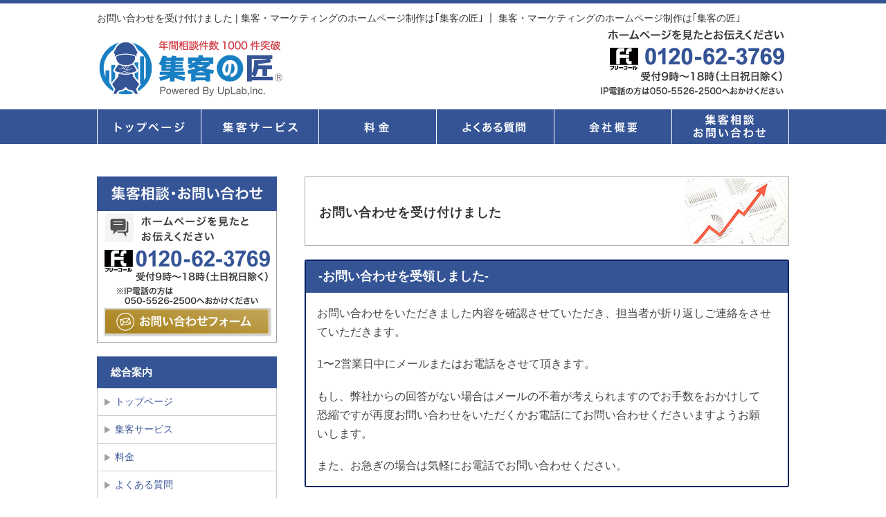

--- FILE ---
content_type: text/html; charset=UTF-8
request_url: https://www.shukyaku-takumi.jp/formthankyou/
body_size: 17741
content:
<!DOCTYPE html>
<html dir="ltr" lang="ja" prefix="og: https://ogp.me/ns#">
<head>
<meta charset="UTF-8">
<meta name="viewport" content="width=device-width, user-scalable=yes, maximum-scale=1.0, minimum-scale=1.0">
<meta name="author" content="UpLab Inc.">
<meta name="keyword" content="中小企業,個人事業,フリーランス,集客,ホームページ制作,マーケティング,ウェブ集客,広告">

<link rel="stylesheet" type="text/css" media="all" href="https://www.shukyaku-takumi.jp/wp-content/themes/shukyakutakumi2/style.css">
	<style>img:is([sizes="auto" i], [sizes^="auto," i]) { contain-intrinsic-size: 3000px 1500px }</style>
	
		<!-- All in One SEO 4.8.5 - aioseo.com -->
		<title>お問い合わせを受け付けました | 集客・マーケティングのホームページ制作は｢集客の匠｣</title>
	<meta name="robots" content="max-image-preview:large" />
	<link rel="canonical" href="https://www.shukyaku-takumi.jp/formthankyou/" />
	<meta name="generator" content="All in One SEO (AIOSEO) 4.8.5" />
		<meta property="og:locale" content="ja_JP" />
		<meta property="og:site_name" content="集客・マーケティングのホームページ制作は｢集客の匠｣ |" />
		<meta property="og:type" content="article" />
		<meta property="og:title" content="お問い合わせを受け付けました | 集客・マーケティングのホームページ制作は｢集客の匠｣" />
		<meta property="og:url" content="https://www.shukyaku-takumi.jp/formthankyou/" />
		<meta property="article:published_time" content="2021-02-12T11:02:25+00:00" />
		<meta property="article:modified_time" content="2021-02-12T11:02:54+00:00" />
		<meta name="twitter:card" content="summary" />
		<meta name="twitter:title" content="お問い合わせを受け付けました | 集客・マーケティングのホームページ制作は｢集客の匠｣" />
		<script type="application/ld+json" class="aioseo-schema">
			{"@context":"https:\/\/schema.org","@graph":[{"@type":"BreadcrumbList","@id":"https:\/\/www.shukyaku-takumi.jp\/formthankyou\/#breadcrumblist","itemListElement":[{"@type":"ListItem","@id":"https:\/\/www.shukyaku-takumi.jp#listItem","position":1,"name":"\u30db\u30fc\u30e0","item":"https:\/\/www.shukyaku-takumi.jp","nextItem":{"@type":"ListItem","@id":"https:\/\/www.shukyaku-takumi.jp\/formthankyou\/#listItem","name":"\u304a\u554f\u3044\u5408\u308f\u305b\u3092\u53d7\u3051\u4ed8\u3051\u307e\u3057\u305f"}},{"@type":"ListItem","@id":"https:\/\/www.shukyaku-takumi.jp\/formthankyou\/#listItem","position":2,"name":"\u304a\u554f\u3044\u5408\u308f\u305b\u3092\u53d7\u3051\u4ed8\u3051\u307e\u3057\u305f","previousItem":{"@type":"ListItem","@id":"https:\/\/www.shukyaku-takumi.jp#listItem","name":"\u30db\u30fc\u30e0"}}]},{"@type":"Organization","@id":"https:\/\/www.shukyaku-takumi.jp\/#organization","name":"\u682a\u5f0f\u4f1a\u793e\u30a2\u30c3\u30d7\u30e9\u30dc","url":"https:\/\/www.shukyaku-takumi.jp\/"},{"@type":"WebPage","@id":"https:\/\/www.shukyaku-takumi.jp\/formthankyou\/#webpage","url":"https:\/\/www.shukyaku-takumi.jp\/formthankyou\/","name":"\u304a\u554f\u3044\u5408\u308f\u305b\u3092\u53d7\u3051\u4ed8\u3051\u307e\u3057\u305f | \u96c6\u5ba2\u30fb\u30de\u30fc\u30b1\u30c6\u30a3\u30f3\u30b0\u306e\u30db\u30fc\u30e0\u30da\u30fc\u30b8\u5236\u4f5c\u306f\uff62\u96c6\u5ba2\u306e\u5320\uff63","inLanguage":"ja","isPartOf":{"@id":"https:\/\/www.shukyaku-takumi.jp\/#website"},"breadcrumb":{"@id":"https:\/\/www.shukyaku-takumi.jp\/formthankyou\/#breadcrumblist"},"datePublished":"2021-02-12T20:02:25+09:00","dateModified":"2021-02-12T20:02:54+09:00"},{"@type":"WebSite","@id":"https:\/\/www.shukyaku-takumi.jp\/#website","url":"https:\/\/www.shukyaku-takumi.jp\/","name":"\u96c6\u5ba2\u30fb\u30de\u30fc\u30b1\u30c6\u30a3\u30f3\u30b0\u306e\u30db\u30fc\u30e0\u30da\u30fc\u30b8\u5236\u4f5c\u306f\uff62\u96c6\u5ba2\u306e\u5320\uff63","inLanguage":"ja","publisher":{"@id":"https:\/\/www.shukyaku-takumi.jp\/#organization"}}]}
		</script>
		<!-- All in One SEO -->

<script type="text/javascript">
/* <![CDATA[ */
window._wpemojiSettings = {"baseUrl":"https:\/\/s.w.org\/images\/core\/emoji\/15.1.0\/72x72\/","ext":".png","svgUrl":"https:\/\/s.w.org\/images\/core\/emoji\/15.1.0\/svg\/","svgExt":".svg","source":{"concatemoji":"https:\/\/www.shukyaku-takumi.jp\/wp-includes\/js\/wp-emoji-release.min.js?ver=6.8.1"}};
/*! This file is auto-generated */
!function(i,n){var o,s,e;function c(e){try{var t={supportTests:e,timestamp:(new Date).valueOf()};sessionStorage.setItem(o,JSON.stringify(t))}catch(e){}}function p(e,t,n){e.clearRect(0,0,e.canvas.width,e.canvas.height),e.fillText(t,0,0);var t=new Uint32Array(e.getImageData(0,0,e.canvas.width,e.canvas.height).data),r=(e.clearRect(0,0,e.canvas.width,e.canvas.height),e.fillText(n,0,0),new Uint32Array(e.getImageData(0,0,e.canvas.width,e.canvas.height).data));return t.every(function(e,t){return e===r[t]})}function u(e,t,n){switch(t){case"flag":return n(e,"\ud83c\udff3\ufe0f\u200d\u26a7\ufe0f","\ud83c\udff3\ufe0f\u200b\u26a7\ufe0f")?!1:!n(e,"\ud83c\uddfa\ud83c\uddf3","\ud83c\uddfa\u200b\ud83c\uddf3")&&!n(e,"\ud83c\udff4\udb40\udc67\udb40\udc62\udb40\udc65\udb40\udc6e\udb40\udc67\udb40\udc7f","\ud83c\udff4\u200b\udb40\udc67\u200b\udb40\udc62\u200b\udb40\udc65\u200b\udb40\udc6e\u200b\udb40\udc67\u200b\udb40\udc7f");case"emoji":return!n(e,"\ud83d\udc26\u200d\ud83d\udd25","\ud83d\udc26\u200b\ud83d\udd25")}return!1}function f(e,t,n){var r="undefined"!=typeof WorkerGlobalScope&&self instanceof WorkerGlobalScope?new OffscreenCanvas(300,150):i.createElement("canvas"),a=r.getContext("2d",{willReadFrequently:!0}),o=(a.textBaseline="top",a.font="600 32px Arial",{});return e.forEach(function(e){o[e]=t(a,e,n)}),o}function t(e){var t=i.createElement("script");t.src=e,t.defer=!0,i.head.appendChild(t)}"undefined"!=typeof Promise&&(o="wpEmojiSettingsSupports",s=["flag","emoji"],n.supports={everything:!0,everythingExceptFlag:!0},e=new Promise(function(e){i.addEventListener("DOMContentLoaded",e,{once:!0})}),new Promise(function(t){var n=function(){try{var e=JSON.parse(sessionStorage.getItem(o));if("object"==typeof e&&"number"==typeof e.timestamp&&(new Date).valueOf()<e.timestamp+604800&&"object"==typeof e.supportTests)return e.supportTests}catch(e){}return null}();if(!n){if("undefined"!=typeof Worker&&"undefined"!=typeof OffscreenCanvas&&"undefined"!=typeof URL&&URL.createObjectURL&&"undefined"!=typeof Blob)try{var e="postMessage("+f.toString()+"("+[JSON.stringify(s),u.toString(),p.toString()].join(",")+"));",r=new Blob([e],{type:"text/javascript"}),a=new Worker(URL.createObjectURL(r),{name:"wpTestEmojiSupports"});return void(a.onmessage=function(e){c(n=e.data),a.terminate(),t(n)})}catch(e){}c(n=f(s,u,p))}t(n)}).then(function(e){for(var t in e)n.supports[t]=e[t],n.supports.everything=n.supports.everything&&n.supports[t],"flag"!==t&&(n.supports.everythingExceptFlag=n.supports.everythingExceptFlag&&n.supports[t]);n.supports.everythingExceptFlag=n.supports.everythingExceptFlag&&!n.supports.flag,n.DOMReady=!1,n.readyCallback=function(){n.DOMReady=!0}}).then(function(){return e}).then(function(){var e;n.supports.everything||(n.readyCallback(),(e=n.source||{}).concatemoji?t(e.concatemoji):e.wpemoji&&e.twemoji&&(t(e.twemoji),t(e.wpemoji)))}))}((window,document),window._wpemojiSettings);
/* ]]> */
</script>
<style id='wp-emoji-styles-inline-css' type='text/css'>

	img.wp-smiley, img.emoji {
		display: inline !important;
		border: none !important;
		box-shadow: none !important;
		height: 1em !important;
		width: 1em !important;
		margin: 0 0.07em !important;
		vertical-align: -0.1em !important;
		background: none !important;
		padding: 0 !important;
	}
</style>
<link rel='stylesheet' id='wp-block-library-css' href='https://www.shukyaku-takumi.jp/wp-includes/css/dist/block-library/style.min.css?ver=6.8.1' type='text/css' media='all' />
<style id='classic-theme-styles-inline-css' type='text/css'>
/*! This file is auto-generated */
.wp-block-button__link{color:#fff;background-color:#32373c;border-radius:9999px;box-shadow:none;text-decoration:none;padding:calc(.667em + 2px) calc(1.333em + 2px);font-size:1.125em}.wp-block-file__button{background:#32373c;color:#fff;text-decoration:none}
</style>
<link rel='stylesheet' id='snow-monkey-blocks-accordion-style-css' href='https://www.shukyaku-takumi.jp/wp-content/plugins/snow-monkey-blocks/dist/blocks/accordion/style-index.css?ver=21.0.6' type='text/css' media='all' />
<link rel='stylesheet' id='snow-monkey-blocks-alert-style-css' href='https://www.shukyaku-takumi.jp/wp-content/plugins/snow-monkey-blocks/dist/blocks/alert/style-index.css?ver=21.0.6' type='text/css' media='all' />
<link rel='stylesheet' id='snow-monkey-blocks-balloon-style-css' href='https://www.shukyaku-takumi.jp/wp-content/plugins/snow-monkey-blocks/dist/blocks/balloon/style-index.css?ver=21.0.6' type='text/css' media='all' />
<style id='snow-monkey-blocks-box-style-inline-css' type='text/css'>
.smb-box{--smb-box--background-color:#0000;--smb-box--background-image:initial;--smb-box--background-opacity:1;--smb-box--border-color:var(--_lighter-color-gray);--smb-box--border-style:solid;--smb-box--border-width:0px;--smb-box--border-radius:var(--_global--border-radius);--smb-box--box-shadow:initial;--smb-box--color:inherit;--smb-box--padding:var(--_padding1);border-radius:var(--smb-box--border-radius);border-width:0;box-shadow:var(--smb-box--box-shadow);color:var(--smb-box--color);overflow:visible;padding:var(--smb-box--padding);position:relative}.smb-box--p-s{--smb-box--padding:var(--_padding-1)}.smb-box--p-l{--smb-box--padding:var(--_padding2)}.smb-box__background{background-color:var(--smb-box--background-color);background-image:var(--smb-box--background-image);border:var(--smb-box--border-width) var(--smb-box--border-style) var(--smb-box--border-color);border-radius:var(--smb-box--border-radius);bottom:0;display:block;left:0;opacity:var(--smb-box--background-opacity);position:absolute;right:0;top:0}.smb-box__body{position:relative}.smb-box--has-link{cursor:pointer}.smb-box--has-link:has(:focus-visible){outline:auto;outline:auto -webkit-focus-ring-color}.smb-box__link{display:block!important;height:0!important;position:static!important;text-indent:-99999px!important;width:0!important}:where(.smb-box__body.is-layout-constrained>*){--wp--style--global--content-size:100%;--wp--style--global--wide-size:100%}

</style>
<link rel='stylesheet' id='snow-monkey-blocks-btn-style-css' href='https://www.shukyaku-takumi.jp/wp-content/plugins/snow-monkey-blocks/dist/blocks/btn/style-index.css?ver=23.0.0' type='text/css' media='all' />
<style id='snow-monkey-blocks-btn-box-style-inline-css' type='text/css'>
.smb-btn-box{--smb-btn-box--background-color:#0000;--smb-btn-box--padding:var(--_padding2);--smb-btn--style--ghost--border-color:var(--smb-btn--background-color,currentColor);--smb-btn--style--ghost--color:currentColor;background-color:var(--smb-btn-box--background-color);padding-bottom:var(--smb-btn-box--padding);padding-top:var(--smb-btn-box--padding)}.smb-btn-box__lede{font-weight:700;margin-bottom:var(--_margin-1);text-align:center}.smb-btn-box__btn-wrapper{text-align:center}.smb-btn-box__note{margin-top:var(--_margin-1);text-align:center}.smb-btn-box.is-style-ghost .smb-btn{--smb-btn--color:var(--smb-btn--style--ghost--color);background-color:#0000;border:1px solid var(--smb-btn--style--ghost--border-color)}

</style>
<style id='snow-monkey-blocks-buttons-style-inline-css' type='text/css'>
.smb-buttons{--smb-buttons--gap:var(--_margin1);display:flex;flex-wrap:wrap;gap:var(--smb-buttons--gap)}.smb-buttons.has-text-align-left,.smb-buttons.is-content-justification-left{justify-content:flex-start}.smb-buttons.has-text-align-center,.smb-buttons.is-content-justification-center{justify-content:center}.smb-buttons.has-text-align-right,.smb-buttons.is-content-justification-right{justify-content:flex-end}.smb-buttons.is-content-justification-space-between{justify-content:space-between}.smb-buttons>.smb-btn-wrapper{flex:0 1 auto;margin:0}.smb-buttons>.smb-btn-wrapper--full{flex:1 1 auto}@media not all and (min-width:640px){.smb-buttons>.smb-btn-wrapper--more-wider{flex:1 1 auto}}

</style>
<link rel='stylesheet' id='snow-monkey-blocks-categories-list-style-css' href='https://www.shukyaku-takumi.jp/wp-content/plugins/snow-monkey-blocks/dist/blocks/categories-list/style-index.css?ver=21.0.6' type='text/css' media='all' />
<style id='snow-monkey-blocks-container-style-inline-css' type='text/css'>
.smb-container__body{margin-left:auto;margin-right:auto;max-width:100%}.smb-container--no-gutters{padding-left:0!important;padding-right:0!important}:where(.smb-container__body.is-layout-constrained>*){--wp--style--global--content-size:100%;--wp--style--global--wide-size:100%}

</style>
<style id='snow-monkey-blocks-contents-outline-style-inline-css' type='text/css'>
.smb-contents-outline{--smb-contents-outline--background-color:var(--wp--preset--color--sm-lightest-gray);--smb-contents-outline--color:inherit;background-color:var(--smb-contents-outline--background-color);color:var(--smb-contents-outline--color);padding:0!important}.smb-contents-outline .wpco{background-color:inherit;color:inherit}

</style>
<style id='snow-monkey-blocks-countdown-style-inline-css' type='text/css'>
.smb-countdown{--smb-countdown--gap:var(--_margin-2);--smb-countdown--numeric-color:currentColor;--smb-countdown--clock-color:currentColor}.smb-countdown__list{align-items:center;align-self:center;display:flex;flex-direction:row;flex-wrap:wrap;list-style-type:none;margin-left:0;padding-left:0}.smb-countdown__list-item{margin:0 var(--smb-countdown--gap);text-align:center}.smb-countdown__list-item:first-child{margin-left:0}.smb-countdown__list-item:last-child{margin-right:0}.smb-countdown__list-item__numeric{color:var(--smb-countdown--numeric-color);display:block;--_font-size-level:3;font-size:var(--_fluid-font-size);font-weight:700;line-height:var(--_line-height)}.smb-countdown__list-item__clock{color:var(--smb-countdown--clock-color);display:block;--_font-size-level:-1;font-size:var(--_font-size);line-height:var(--_line-height)}.smb-countdown .align-center{justify-content:center}.smb-countdown .align-left{justify-content:flex-start}.smb-countdown .align-right{justify-content:flex-end}.is-style-inline .smb-countdown__list-item__clock,.is-style-inline .smb-countdown__list-item__numeric{display:inline}

</style>
<style id='snow-monkey-blocks-directory-structure-style-inline-css' type='text/css'>
.smb-directory-structure{--smb-directory-structure--background-color:var(--_lightest-color-gray);--smb-directory-structure--padding:var(--_padding1);--smb-directory-structure--gap:var(--_margin-2);--smb-directory-structure--icon-color:inherit;background-color:var(--smb-directory-structure--background-color);overflow-x:auto;overflow-y:hidden;padding:var(--smb-directory-structure--padding)}.smb-directory-structure>*+*{margin-top:var(--smb-directory-structure--gap)}.smb-directory-structure__item p{align-items:flex-start;display:flex;flex-wrap:nowrap}.smb-directory-structure .fa-fw{color:var(--smb-directory-structure--icon-color);width:auto}.smb-directory-structure .svg-inline--fa{display:var(--fa-display,inline-block);height:1em;overflow:visible;vertical-align:-.125em}.smb-directory-structure__item__name{margin-left:.5em;white-space:nowrap}.smb-directory-structure__item__list{margin-left:1.5em}.smb-directory-structure__item__list>*{margin-top:var(--smb-directory-structure--gap)}

</style>
<style id='snow-monkey-blocks-evaluation-star-style-inline-css' type='text/css'>
.smb-evaluation-star{--smb-evaluation-star--gap:var(--_margin-2);--smb-evaluation-star--icon-color:#f9bb2d;--smb-evaluation-star--numeric-color:currentColor;align-items:center;display:flex;gap:var(--smb-evaluation-star--gap)}.smb-evaluation-star--title-right .smb-evaluation-star__title{order:1}.smb-evaluation-star__body{display:inline-flex;gap:var(--smb-evaluation-star--gap)}.smb-evaluation-star__numeric{color:var(--smb-evaluation-star--numeric-color);font-weight:700}.smb-evaluation-star__numeric--right{order:1}.smb-evaluation-star__icon{color:var(--smb-evaluation-star--icon-color);display:inline-block}.smb-evaluation-star .svg-inline--fa{display:var(--fa-display,inline-block);height:1em;overflow:visible;vertical-align:-.125em}

</style>
<style id='snow-monkey-blocks-faq-style-inline-css' type='text/css'>
.smb-faq{--smb-faq--border-color:var(--_lighter-color-gray);--smb-faq--label-color:initial;--smb-faq--item-gap:var(--_margin1);--smb-faq--item-question-label-color:currentColor;--smb-faq--item-answer-label-color:currentColor;border-top:1px solid var(--smb-faq--border-color)}.smb-faq__item{border-bottom:1px solid var(--smb-faq--border-color);padding:var(--_padding1) 0}.smb-faq__item__answer,.smb-faq__item__question{display:flex;flex-direction:row;flex-wrap:nowrap}.smb-faq__item__answer__label,.smb-faq__item__question__label{flex:0 0 0%;margin-right:var(--smb-faq--item-gap);margin-top:calc(var(--_half-leading)*-1em - .125em);--_font-size-level:3;font-size:var(--_fluid-font-size);font-weight:400;line-height:var(--_line-height);min-width:.8em}.smb-faq__item__answer__body,.smb-faq__item__question__body{flex:1 1 auto;margin-top:calc(var(--_half-leading)*-1em)}.smb-faq__item__question{font-weight:700;margin:0 0 var(--smb-faq--item-gap)}.smb-faq__item__question__label{color:var(--smb-faq--item-question-label-color)}.smb-faq__item__answer__label{color:var(--smb-faq--item-answer-label-color)}:where(.smb-faq__item__answer__body.is-layout-constrained>*){--wp--style--global--content-size:100%;--wp--style--global--wide-size:100%}

</style>
<style id='snow-monkey-blocks-flex-style-inline-css' type='text/css'>
.smb-flex{--smb-flex--box-shadow:none;box-shadow:var(--smb-flex--box-shadow);flex-direction:column}.smb-flex.is-horizontal{flex-direction:row}.smb-flex.is-vertical{flex-direction:column}.smb-flex>*{--smb--flex-grow:0;--smb--flex-shrink:1;--smb--flex-basis:auto;flex-basis:var(--smb--flex-basis);flex-grow:var(--smb--flex-grow);flex-shrink:var(--smb--flex-shrink);min-width:0}

</style>
<style id='snow-monkey-blocks-grid-style-inline-css' type='text/css'>
.smb-grid{--smb-grid--gap:0px;--smb-grid--column-auto-repeat:auto-fit;--smb-grid--columns:1;--smb-grid--column-min-width:250px;--smb-grid--grid-template-columns:none;--smb-grid--rows:1;--smb-grid--grid-template-rows:none;display:grid;gap:var(--smb-grid--gap)}.smb-grid>*{--smb--justify-self:stretch;--smb--align-self:stretch;--smb--grid-column:auto;--smb--grid-row:auto;align-self:var(--smb--align-self);grid-column:var(--smb--grid-column);grid-row:var(--smb--grid-row);justify-self:var(--smb--justify-self);margin-bottom:0;margin-top:0;min-width:0}.smb-grid--columns\:columns{grid-template-columns:repeat(var(--smb-grid--columns),1fr)}.smb-grid--columns\:min{grid-template-columns:repeat(var(--smb-grid--column-auto-repeat),minmax(min(var(--smb-grid--column-min-width),100%),1fr))}.smb-grid--columns\:free{grid-template-columns:var(--smb-grid--grid-template-columns)}.smb-grid--rows\:rows{grid-template-rows:repeat(var(--smb-grid--rows),1fr)}.smb-grid--rows\:free{grid-template-rows:var(--smb-grid--grid-template-rows)}

</style>
<link rel='stylesheet' id='snow-monkey-blocks-hero-header-style-css' href='https://www.shukyaku-takumi.jp/wp-content/plugins/snow-monkey-blocks/dist/blocks/hero-header/style-index.css?ver=21.0.6' type='text/css' media='all' />
<link rel='stylesheet' id='snow-monkey-blocks-information-style-css' href='https://www.shukyaku-takumi.jp/wp-content/plugins/snow-monkey-blocks/dist/blocks/information/style-index.css?ver=21.0.6' type='text/css' media='all' />
<link rel='stylesheet' id='snow-monkey-blocks-items-style-css' href='https://www.shukyaku-takumi.jp/wp-content/plugins/snow-monkey-blocks/dist/blocks/items/style-index.css?ver=23.0.1' type='text/css' media='all' />
<style id='snow-monkey-blocks-list-style-inline-css' type='text/css'>
.smb-list{--smb-list--gap:var(--_margin-2)}.smb-list ul{list-style:none!important}.smb-list ul *>li:first-child,.smb-list ul li+li{margin-top:var(--smb-list--gap)}.smb-list ul>li{position:relative}.smb-list ul>li .smb-list__icon{left:-1.5em;position:absolute}

</style>
<link rel='stylesheet' id='snow-monkey-blocks-media-text-style-css' href='https://www.shukyaku-takumi.jp/wp-content/plugins/snow-monkey-blocks/dist/blocks/media-text/style-index.css?ver=21.0.6' type='text/css' media='all' />
<link rel='stylesheet' id='snow-monkey-blocks-panels-style-css' href='https://www.shukyaku-takumi.jp/wp-content/plugins/snow-monkey-blocks/dist/blocks/panels/style-index.css?ver=23.0.2' type='text/css' media='all' />
<style id='snow-monkey-blocks-price-menu-style-inline-css' type='text/css'>
.smb-price-menu{--smb-price-menu--border-color:var(--_lighter-color-gray);--smb-price-menu--item-padding:var(--_padding-1);border-top:1px solid var(--smb-price-menu--border-color)}.smb-price-menu>.smb-price-menu__item{margin-bottom:0;margin-top:0}.smb-price-menu__item{border-bottom:1px solid var(--smb-price-menu--border-color);padding:var(--smb-price-menu--item-padding) 0}@media(min-width:640px){.smb-price-menu__item{align-items:center;display:flex;flex-direction:row;flex-wrap:nowrap;justify-content:space-between}.smb-price-menu__item>*{flex:0 0 auto}}

</style>
<link rel='stylesheet' id='snow-monkey-blocks-pricing-table-style-css' href='https://www.shukyaku-takumi.jp/wp-content/plugins/snow-monkey-blocks/dist/blocks/pricing-table/style-index.css?ver=21.0.6' type='text/css' media='all' />
<style id='snow-monkey-blocks-rating-box-style-inline-css' type='text/css'>
.smb-rating-box{--smb-rating-box--gap:var(--_margin-1);--smb-rating-box--bar-border-radius:var(--_global--border-radius);--smb-rating-box--bar-background-color:var(--_lighter-color-gray);--smb-rating-box--bar-height:1rem;--smb-rating-box--rating-background-color:#f9bb2d}.smb-rating-box>.smb-rating-box__item__title{margin-bottom:var(--_margin-2)}.smb-rating-box__body>*+*{margin-top:var(--smb-rating-box--gap)}.smb-rating-box__item{display:grid;gap:var(--_margin-2)}.smb-rating-box__item__body{align-items:end;display:grid;gap:var(--_margin1);grid-template-columns:1fr auto}.smb-rating-box__item__numeric{--_font-size-level:-2;font-size:var(--_font-size);line-height:var(--_line-height)}.smb-rating-box__item__evaluation{grid-column:1/-1}.smb-rating-box__item__evaluation__bar,.smb-rating-box__item__evaluation__rating{border-radius:var(--smb-rating-box--bar-border-radius);height:var(--smb-rating-box--bar-height)}.smb-rating-box__item__evaluation__bar{background-color:var(--smb-rating-box--bar-background-color);position:relative}.smb-rating-box__item__evaluation__rating{background-color:var(--smb-rating-box--rating-background-color);left:0;position:absolute;top:0}.smb-rating-box__item__evaluation__numeric{bottom:calc(var(--smb-rating-box--bar-height) + var(--_s-2));position:absolute;right:0;--_font-size-level:-2;font-size:var(--_font-size);line-height:var(--_line-height)}

</style>
<style id='snow-monkey-blocks-read-more-box-style-inline-css' type='text/css'>
.smb-read-more-box{--smb-read-more-box--content-height:100px;--smb-read-more-box--mask-color:var(--_global--background-color,#fff)}.smb-read-more-box__content{--_transition-duration:var(--_global--transition-duration);--_transition-function-timing:var(--_global--transition-function-timing);--_transition-delay:var(--_global--transition-delay);overflow:hidden;position:relative;transition:height var(--_transition-duration) var(--_transition-function-timing) var(--_transition-delay)}.smb-read-more-box__content[aria-hidden=true]{height:var(--smb-read-more-box--content-height)}.smb-read-more-box__action{display:flex;flex-wrap:wrap;margin-top:var(--_padding-1)}.smb-read-more-box__action.is-content-justification-left{justify-content:start}.smb-read-more-box__action.is-content-justification-center{justify-content:center}.smb-read-more-box__action.is-content-justification-right{justify-content:end}.smb-read-more-box__btn-wrapper.smb-btn-wrapper--full{flex-grow:1}.smb-read-more-box__button{cursor:pointer}.smb-read-more-box--has-mask .smb-read-more-box__content[aria-hidden=true]:after{background:linear-gradient(to bottom,#0000 0,var(--smb-read-more-box--mask-color) 100%);content:"";display:block;height:50px;inset:auto 0 0 0;position:absolute}.smb-read-more-box.is-style-ghost .smb-read-more-box__button{--smb-btn--color:var(--smb-btn--style--ghost--color);background-color:#0000;border:1px solid var(--smb-btn--style--ghost--border-color)}.smb-read-more-box.is-style-text .smb-read-more-box__button{--smb-btn--background-color:#0000;--smb-btn--color:var(--smb-btn--style--text--color);--smb-btn--padding:0px;border:none}:where(.smb-read-more-box__content.is-layout-constrained>*){--wp--style--global--content-size:100%;--wp--style--global--wide-size:100%}

</style>
<link rel='stylesheet' id='snow-monkey-blocks-section-style-css' href='https://www.shukyaku-takumi.jp/wp-content/plugins/snow-monkey-blocks/dist/blocks/section/style-index.css?ver=21.0.6' type='text/css' media='all' />
<link rel='stylesheet' id='snow-monkey-blocks-section-break-the-grid-style-css' href='https://www.shukyaku-takumi.jp/wp-content/plugins/snow-monkey-blocks/dist/blocks/section-break-the-grid/style-index.css?ver=21.0.6' type='text/css' media='all' />
<style id='snow-monkey-blocks-section-side-heading-style-inline-css' type='text/css'>
.smb-section-side-heading__header,.smb-section-side-heading__subtitle,.smb-section-side-heading__title{text-align:left}.smb-section-side-heading__header>*{text-align:inherit}.smb-section-side-heading__lede-wrapper{justify-content:flex-start}.smb-section-side-heading>.smb-section__inner>.c-container>.smb-section__contents-wrapper>.c-row{justify-content:space-between}@media not all and (min-width:640px){.smb-section-side-heading :where(.smb-section__contents-wrapper>.c-row>*+*){margin-top:var(--_margin2)}}

</style>
<link rel='stylesheet' id='snow-monkey-blocks-section-with-bgimage-style-css' href='https://www.shukyaku-takumi.jp/wp-content/plugins/snow-monkey-blocks/dist/blocks/section-with-bgimage/style-index.css?ver=21.0.6' type='text/css' media='all' />
<style id='snow-monkey-blocks-section-with-bgvideo-style-inline-css' type='text/css'>
.smb-section-with-bgvideo>.smb-section-with-bgimage__bgimage>*{display:none!important}

</style>
<style id='snow-monkey-blocks-slider-style-inline-css' type='text/css'>
.smb-slider>.smb-slider__canvas.slick-initialized{margin-bottom:0;padding-bottom:0}.smb-slider--16to9 .smb-slider__item__figure,.smb-slider--4to3 .smb-slider__item__figure{position:relative}.smb-slider--16to9 .smb-slider__item__figure:before,.smb-slider--4to3 .smb-slider__item__figure:before{content:"";display:block}.smb-slider--16to9 .smb-slider__item__figure>img,.smb-slider--4to3 .smb-slider__item__figure>img{bottom:0;height:100%;left:0;object-fit:cover;object-position:50% 50%;position:absolute;right:0;top:0}.smb-slider--16to9 .smb-slider__item__figure:before{padding-top:56.25%}.smb-slider--4to3 .smb-slider__item__figure:before{padding-top:75%}.smb-slider__canvas{padding-bottom:35px;visibility:hidden}.smb-slider__canvas.slick-slider{margin-bottom:0}.smb-slider__canvas.slick-initialized{visibility:visible}.smb-slider__canvas.slick-initialized .slick-slide{align-items:center;display:flex;flex-direction:column;justify-content:center}.smb-slider__canvas.slick-initialized .slick-slide>*{flex:1 1 auto}.smb-slider__canvas[dir=rtl] .slick-next{left:10px;right:auto}.smb-slider__canvas[dir=rtl] .slick-prev{left:auto;right:10px}.smb-slider__canvas[dir=rtl] .smb-slider__item__caption{direction:ltr}.smb-slider__item__figure,.smb-slider__item__figure>img{width:100%}.smb-slider__item__caption{display:flex;flex-direction:row;justify-content:center;margin-top:var(--_margin-1);--_font-size-level:-1;font-size:var(--_font-size);line-height:var(--_line-height)}.smb-slider .slick-next{right:10px;z-index:1}.smb-slider .slick-prev{left:10px;z-index:1}.smb-slider .slick-dots{bottom:0;line-height:1;position:static}

</style>
<link rel='stylesheet' id='snow-monkey-blocks-spider-contents-slider-style-css' href='https://www.shukyaku-takumi.jp/wp-content/plugins/snow-monkey-blocks/dist/blocks/spider-contents-slider/style-index.css?ver=21.0.6' type='text/css' media='all' />
<link rel='stylesheet' id='snow-monkey-blocks-spider-slider-style-css' href='https://www.shukyaku-takumi.jp/wp-content/plugins/snow-monkey-blocks/dist/blocks/spider-slider/style-index.css?ver=21.0.6' type='text/css' media='all' />
<link rel='stylesheet' id='snow-monkey-blocks-spider-pickup-slider-style-css' href='https://www.shukyaku-takumi.jp/wp-content/plugins/snow-monkey-blocks/dist/blocks/spider-pickup-slider/style-index.css?ver=21.0.6' type='text/css' media='all' />
<link rel='stylesheet' id='snow-monkey-blocks-step-style-css' href='https://www.shukyaku-takumi.jp/wp-content/plugins/snow-monkey-blocks/dist/blocks/step/style-index.css?ver=21.0.6' type='text/css' media='all' />
<link rel='stylesheet' id='snow-monkey-blocks-tabs-style-css' href='https://www.shukyaku-takumi.jp/wp-content/plugins/snow-monkey-blocks/dist/blocks/tabs/style-index.css?ver=22.2.3' type='text/css' media='all' />
<style id='snow-monkey-blocks-taxonomy-terms-style-inline-css' type='text/css'>
.smb-taxonomy-terms__item>a{align-items:center;display:inline-flex!important}.smb-taxonomy-terms__item__count{display:inline-block;margin-left:.4em;text-decoration:none}.smb-taxonomy-terms__item__count span{align-items:center;display:inline-flex}.smb-taxonomy-terms__item__count span:before{content:"(";font-size:.8em}.smb-taxonomy-terms__item__count span:after{content:")";font-size:.8em}.smb-taxonomy-terms.is-style-tag .smb-taxonomy-terms__list{list-style:none;margin-left:0;padding-left:0}.smb-taxonomy-terms.is-style-tag .smb-taxonomy-terms__item{display:inline-block;margin:4px 4px 4px 0}.smb-taxonomy-terms.is-style-slash .smb-taxonomy-terms__list{display:flex;flex-wrap:wrap;list-style:none;margin-left:0;padding-left:0}.smb-taxonomy-terms.is-style-slash .smb-taxonomy-terms__item{display:inline-block}.smb-taxonomy-terms.is-style-slash .smb-taxonomy-terms__item:not(:last-child):after{content:"/";display:inline-block;margin:0 .5em}

</style>
<style id='snow-monkey-blocks-testimonial-style-inline-css' type='text/css'>
.smb-testimonial__item{display:flex;flex-direction:row;flex-wrap:nowrap;justify-content:center}.smb-testimonial__item__figure{border-radius:100%;flex:0 0 auto;height:48px;margin-right:var(--_margin-1);margin-top:calc(var(--_half-leading)*1rem);overflow:hidden;width:48px}.smb-testimonial__item__figure img{height:100%;object-fit:cover;object-position:50% 50%;width:100%}.smb-testimonial__item__body{flex:1 1 auto;max-width:100%}.smb-testimonial__item__name{--_font-size-level:-2;font-size:var(--_font-size);line-height:var(--_line-height)}.smb-testimonial__item__name a{color:inherit}.smb-testimonial__item__lede{--_font-size-level:-2;font-size:var(--_font-size);line-height:var(--_line-height)}.smb-testimonial__item__lede a{color:inherit}.smb-testimonial__item__content{margin-bottom:var(--_margin-1);--_font-size-level:-1;font-size:var(--_font-size);line-height:var(--_line-height)}.smb-testimonial__item__content:after{background-color:currentColor;content:"";display:block;height:1px;margin-top:var(--_margin-1);width:2rem}

</style>
<style id='snow-monkey-blocks-thumbnail-gallery-style-inline-css' type='text/css'>
.smb-thumbnail-gallery>.smb-thumbnail-gallery__canvas.slick-initialized{margin-bottom:0}.smb-thumbnail-gallery{--smb-thumbnail-gallery--dots-gap:var(--_margin-1)}.smb-thumbnail-gallery__canvas{visibility:hidden}.smb-thumbnail-gallery__canvas.slick-initialized{visibility:visible}.smb-thumbnail-gallery__canvas .slick-dots{display:flex;flex-wrap:wrap;margin:var(--_margin-1) calc(var(--smb-thumbnail-gallery--dots-gap)*-1*.5) calc(var(--smb-thumbnail-gallery--dots-gap)*-1);position:static;width:auto}.smb-thumbnail-gallery__canvas .slick-dots>li{flex:0 0 25%;height:auto;margin:0;margin-bottom:var(---smb-thumbnail-gallery--dots-gap);max-width:25%;padding-left:calc(var(--smb-thumbnail-gallery--dots-gap)*.5);padding-right:calc(var(--smb-thumbnail-gallery--dots-gap)*.5);width:auto}.smb-thumbnail-gallery__item__figure>img{width:100%}.smb-thumbnail-gallery__item__caption{display:flex;flex-direction:row;justify-content:center;margin-top:var(--_margin-1);--_font-size-level:-1;font-size:var(--_font-size);line-height:var(--_line-height)}.smb-thumbnail-gallery__nav{display:none!important}.smb-thumbnail-gallery .slick-next{right:10px;z-index:1}.smb-thumbnail-gallery .slick-prev{left:10px;z-index:1}.smb-thumbnail-gallery .slick-dots{bottom:0;line-height:1;position:static}

</style>
<link rel='stylesheet' id='slick-carousel-css' href='https://www.shukyaku-takumi.jp/wp-content/plugins/snow-monkey-blocks/dist/packages/slick/slick.css?ver=1746101996' type='text/css' media='all' />
<link rel='stylesheet' id='slick-carousel-theme-css' href='https://www.shukyaku-takumi.jp/wp-content/plugins/snow-monkey-blocks/dist/packages/slick/slick-theme.css?ver=1746101996' type='text/css' media='all' />
<link rel='stylesheet' id='spider-css' href='https://www.shukyaku-takumi.jp/wp-content/plugins/snow-monkey-blocks/dist/packages/spider/dist/css/spider.css?ver=1746101996' type='text/css' media='all' />
<link rel='stylesheet' id='snow-monkey-blocks-css' href='https://www.shukyaku-takumi.jp/wp-content/plugins/snow-monkey-blocks/dist/css/blocks.css?ver=1746101996' type='text/css' media='all' />
<link rel='stylesheet' id='sass-basis-css' href='https://www.shukyaku-takumi.jp/wp-content/plugins/snow-monkey-blocks/dist/css/fallback.css?ver=1746101996' type='text/css' media='all' />
<link rel='stylesheet' id='snow-monkey-blocks/nopro-css' href='https://www.shukyaku-takumi.jp/wp-content/plugins/snow-monkey-blocks/dist/css/nopro.css?ver=1746101996' type='text/css' media='all' />
<link rel='stylesheet' id='snow-monkey-editor-css' href='https://www.shukyaku-takumi.jp/wp-content/plugins/snow-monkey-editor/dist/css/app.css?ver=1746101998' type='text/css' media='all' />
<link rel='stylesheet' id='snow-monkey-editor@front-css' href='https://www.shukyaku-takumi.jp/wp-content/plugins/snow-monkey-editor/dist/css/front.css?ver=1746101998' type='text/css' media='all' />
<style id='global-styles-inline-css' type='text/css'>
:root{--wp--preset--aspect-ratio--square: 1;--wp--preset--aspect-ratio--4-3: 4/3;--wp--preset--aspect-ratio--3-4: 3/4;--wp--preset--aspect-ratio--3-2: 3/2;--wp--preset--aspect-ratio--2-3: 2/3;--wp--preset--aspect-ratio--16-9: 16/9;--wp--preset--aspect-ratio--9-16: 9/16;--wp--preset--color--black: #000000;--wp--preset--color--cyan-bluish-gray: #abb8c3;--wp--preset--color--white: #ffffff;--wp--preset--color--pale-pink: #f78da7;--wp--preset--color--vivid-red: #cf2e2e;--wp--preset--color--luminous-vivid-orange: #ff6900;--wp--preset--color--luminous-vivid-amber: #fcb900;--wp--preset--color--light-green-cyan: #7bdcb5;--wp--preset--color--vivid-green-cyan: #00d084;--wp--preset--color--pale-cyan-blue: #8ed1fc;--wp--preset--color--vivid-cyan-blue: #0693e3;--wp--preset--color--vivid-purple: #9b51e0;--wp--preset--gradient--vivid-cyan-blue-to-vivid-purple: linear-gradient(135deg,rgba(6,147,227,1) 0%,rgb(155,81,224) 100%);--wp--preset--gradient--light-green-cyan-to-vivid-green-cyan: linear-gradient(135deg,rgb(122,220,180) 0%,rgb(0,208,130) 100%);--wp--preset--gradient--luminous-vivid-amber-to-luminous-vivid-orange: linear-gradient(135deg,rgba(252,185,0,1) 0%,rgba(255,105,0,1) 100%);--wp--preset--gradient--luminous-vivid-orange-to-vivid-red: linear-gradient(135deg,rgba(255,105,0,1) 0%,rgb(207,46,46) 100%);--wp--preset--gradient--very-light-gray-to-cyan-bluish-gray: linear-gradient(135deg,rgb(238,238,238) 0%,rgb(169,184,195) 100%);--wp--preset--gradient--cool-to-warm-spectrum: linear-gradient(135deg,rgb(74,234,220) 0%,rgb(151,120,209) 20%,rgb(207,42,186) 40%,rgb(238,44,130) 60%,rgb(251,105,98) 80%,rgb(254,248,76) 100%);--wp--preset--gradient--blush-light-purple: linear-gradient(135deg,rgb(255,206,236) 0%,rgb(152,150,240) 100%);--wp--preset--gradient--blush-bordeaux: linear-gradient(135deg,rgb(254,205,165) 0%,rgb(254,45,45) 50%,rgb(107,0,62) 100%);--wp--preset--gradient--luminous-dusk: linear-gradient(135deg,rgb(255,203,112) 0%,rgb(199,81,192) 50%,rgb(65,88,208) 100%);--wp--preset--gradient--pale-ocean: linear-gradient(135deg,rgb(255,245,203) 0%,rgb(182,227,212) 50%,rgb(51,167,181) 100%);--wp--preset--gradient--electric-grass: linear-gradient(135deg,rgb(202,248,128) 0%,rgb(113,206,126) 100%);--wp--preset--gradient--midnight: linear-gradient(135deg,rgb(2,3,129) 0%,rgb(40,116,252) 100%);--wp--preset--font-size--small: 13px;--wp--preset--font-size--medium: 20px;--wp--preset--font-size--large: 36px;--wp--preset--font-size--x-large: 42px;--wp--preset--spacing--20: 0.44rem;--wp--preset--spacing--30: 0.67rem;--wp--preset--spacing--40: 1rem;--wp--preset--spacing--50: 1.5rem;--wp--preset--spacing--60: 2.25rem;--wp--preset--spacing--70: 3.38rem;--wp--preset--spacing--80: 5.06rem;--wp--preset--shadow--natural: 6px 6px 9px rgba(0, 0, 0, 0.2);--wp--preset--shadow--deep: 12px 12px 50px rgba(0, 0, 0, 0.4);--wp--preset--shadow--sharp: 6px 6px 0px rgba(0, 0, 0, 0.2);--wp--preset--shadow--outlined: 6px 6px 0px -3px rgba(255, 255, 255, 1), 6px 6px rgba(0, 0, 0, 1);--wp--preset--shadow--crisp: 6px 6px 0px rgba(0, 0, 0, 1);}:where(.is-layout-flex){gap: 0.5em;}:where(.is-layout-grid){gap: 0.5em;}body .is-layout-flex{display: flex;}.is-layout-flex{flex-wrap: wrap;align-items: center;}.is-layout-flex > :is(*, div){margin: 0;}body .is-layout-grid{display: grid;}.is-layout-grid > :is(*, div){margin: 0;}:where(.wp-block-columns.is-layout-flex){gap: 2em;}:where(.wp-block-columns.is-layout-grid){gap: 2em;}:where(.wp-block-post-template.is-layout-flex){gap: 1.25em;}:where(.wp-block-post-template.is-layout-grid){gap: 1.25em;}.has-black-color{color: var(--wp--preset--color--black) !important;}.has-cyan-bluish-gray-color{color: var(--wp--preset--color--cyan-bluish-gray) !important;}.has-white-color{color: var(--wp--preset--color--white) !important;}.has-pale-pink-color{color: var(--wp--preset--color--pale-pink) !important;}.has-vivid-red-color{color: var(--wp--preset--color--vivid-red) !important;}.has-luminous-vivid-orange-color{color: var(--wp--preset--color--luminous-vivid-orange) !important;}.has-luminous-vivid-amber-color{color: var(--wp--preset--color--luminous-vivid-amber) !important;}.has-light-green-cyan-color{color: var(--wp--preset--color--light-green-cyan) !important;}.has-vivid-green-cyan-color{color: var(--wp--preset--color--vivid-green-cyan) !important;}.has-pale-cyan-blue-color{color: var(--wp--preset--color--pale-cyan-blue) !important;}.has-vivid-cyan-blue-color{color: var(--wp--preset--color--vivid-cyan-blue) !important;}.has-vivid-purple-color{color: var(--wp--preset--color--vivid-purple) !important;}.has-black-background-color{background-color: var(--wp--preset--color--black) !important;}.has-cyan-bluish-gray-background-color{background-color: var(--wp--preset--color--cyan-bluish-gray) !important;}.has-white-background-color{background-color: var(--wp--preset--color--white) !important;}.has-pale-pink-background-color{background-color: var(--wp--preset--color--pale-pink) !important;}.has-vivid-red-background-color{background-color: var(--wp--preset--color--vivid-red) !important;}.has-luminous-vivid-orange-background-color{background-color: var(--wp--preset--color--luminous-vivid-orange) !important;}.has-luminous-vivid-amber-background-color{background-color: var(--wp--preset--color--luminous-vivid-amber) !important;}.has-light-green-cyan-background-color{background-color: var(--wp--preset--color--light-green-cyan) !important;}.has-vivid-green-cyan-background-color{background-color: var(--wp--preset--color--vivid-green-cyan) !important;}.has-pale-cyan-blue-background-color{background-color: var(--wp--preset--color--pale-cyan-blue) !important;}.has-vivid-cyan-blue-background-color{background-color: var(--wp--preset--color--vivid-cyan-blue) !important;}.has-vivid-purple-background-color{background-color: var(--wp--preset--color--vivid-purple) !important;}.has-black-border-color{border-color: var(--wp--preset--color--black) !important;}.has-cyan-bluish-gray-border-color{border-color: var(--wp--preset--color--cyan-bluish-gray) !important;}.has-white-border-color{border-color: var(--wp--preset--color--white) !important;}.has-pale-pink-border-color{border-color: var(--wp--preset--color--pale-pink) !important;}.has-vivid-red-border-color{border-color: var(--wp--preset--color--vivid-red) !important;}.has-luminous-vivid-orange-border-color{border-color: var(--wp--preset--color--luminous-vivid-orange) !important;}.has-luminous-vivid-amber-border-color{border-color: var(--wp--preset--color--luminous-vivid-amber) !important;}.has-light-green-cyan-border-color{border-color: var(--wp--preset--color--light-green-cyan) !important;}.has-vivid-green-cyan-border-color{border-color: var(--wp--preset--color--vivid-green-cyan) !important;}.has-pale-cyan-blue-border-color{border-color: var(--wp--preset--color--pale-cyan-blue) !important;}.has-vivid-cyan-blue-border-color{border-color: var(--wp--preset--color--vivid-cyan-blue) !important;}.has-vivid-purple-border-color{border-color: var(--wp--preset--color--vivid-purple) !important;}.has-vivid-cyan-blue-to-vivid-purple-gradient-background{background: var(--wp--preset--gradient--vivid-cyan-blue-to-vivid-purple) !important;}.has-light-green-cyan-to-vivid-green-cyan-gradient-background{background: var(--wp--preset--gradient--light-green-cyan-to-vivid-green-cyan) !important;}.has-luminous-vivid-amber-to-luminous-vivid-orange-gradient-background{background: var(--wp--preset--gradient--luminous-vivid-amber-to-luminous-vivid-orange) !important;}.has-luminous-vivid-orange-to-vivid-red-gradient-background{background: var(--wp--preset--gradient--luminous-vivid-orange-to-vivid-red) !important;}.has-very-light-gray-to-cyan-bluish-gray-gradient-background{background: var(--wp--preset--gradient--very-light-gray-to-cyan-bluish-gray) !important;}.has-cool-to-warm-spectrum-gradient-background{background: var(--wp--preset--gradient--cool-to-warm-spectrum) !important;}.has-blush-light-purple-gradient-background{background: var(--wp--preset--gradient--blush-light-purple) !important;}.has-blush-bordeaux-gradient-background{background: var(--wp--preset--gradient--blush-bordeaux) !important;}.has-luminous-dusk-gradient-background{background: var(--wp--preset--gradient--luminous-dusk) !important;}.has-pale-ocean-gradient-background{background: var(--wp--preset--gradient--pale-ocean) !important;}.has-electric-grass-gradient-background{background: var(--wp--preset--gradient--electric-grass) !important;}.has-midnight-gradient-background{background: var(--wp--preset--gradient--midnight) !important;}.has-small-font-size{font-size: var(--wp--preset--font-size--small) !important;}.has-medium-font-size{font-size: var(--wp--preset--font-size--medium) !important;}.has-large-font-size{font-size: var(--wp--preset--font-size--large) !important;}.has-x-large-font-size{font-size: var(--wp--preset--font-size--x-large) !important;}
:where(.wp-block-post-template.is-layout-flex){gap: 1.25em;}:where(.wp-block-post-template.is-layout-grid){gap: 1.25em;}
:where(.wp-block-columns.is-layout-flex){gap: 2em;}:where(.wp-block-columns.is-layout-grid){gap: 2em;}
:root :where(.wp-block-pullquote){font-size: 1.5em;line-height: 1.6;}
</style>
<link rel='stylesheet' id='ez-toc-css' href='https://www.shukyaku-takumi.jp/wp-content/plugins/easy-table-of-contents/assets/css/screen.min.css?ver=2.0.73' type='text/css' media='all' />
<style id='ez-toc-inline-css' type='text/css'>
div#ez-toc-container .ez-toc-title {font-size: 120%;}div#ez-toc-container .ez-toc-title {font-weight: 500;}div#ez-toc-container ul li {font-size: 95%;}div#ez-toc-container ul li {font-weight: 500;}div#ez-toc-container nav ul ul li {font-size: 90%;}
.ez-toc-container-direction {direction: ltr;}.ez-toc-counter ul{counter-reset: item ;}.ez-toc-counter nav ul li a::before {content: counters(item, '.', decimal) '. ';display: inline-block;counter-increment: item;flex-grow: 0;flex-shrink: 0;margin-right: .2em; float: left; }.ez-toc-widget-direction {direction: ltr;}.ez-toc-widget-container ul{counter-reset: item ;}.ez-toc-widget-container nav ul li a::before {content: counters(item, '.', decimal) '. ';display: inline-block;counter-increment: item;flex-grow: 0;flex-shrink: 0;margin-right: .2em; float: left; }
</style>
<link rel='stylesheet' id='snow-monkey-editor@view-css' href='https://www.shukyaku-takumi.jp/wp-content/plugins/snow-monkey-editor/dist/css/view.css?ver=1746101998' type='text/css' media='all' />
<style id='akismet-widget-style-inline-css' type='text/css'>

			.a-stats {
				--akismet-color-mid-green: #357b49;
				--akismet-color-white: #fff;
				--akismet-color-light-grey: #f6f7f7;

				max-width: 350px;
				width: auto;
			}

			.a-stats * {
				all: unset;
				box-sizing: border-box;
			}

			.a-stats strong {
				font-weight: 600;
			}

			.a-stats a.a-stats__link,
			.a-stats a.a-stats__link:visited,
			.a-stats a.a-stats__link:active {
				background: var(--akismet-color-mid-green);
				border: none;
				box-shadow: none;
				border-radius: 8px;
				color: var(--akismet-color-white);
				cursor: pointer;
				display: block;
				font-family: -apple-system, BlinkMacSystemFont, 'Segoe UI', 'Roboto', 'Oxygen-Sans', 'Ubuntu', 'Cantarell', 'Helvetica Neue', sans-serif;
				font-weight: 500;
				padding: 12px;
				text-align: center;
				text-decoration: none;
				transition: all 0.2s ease;
			}

			/* Extra specificity to deal with TwentyTwentyOne focus style */
			.widget .a-stats a.a-stats__link:focus {
				background: var(--akismet-color-mid-green);
				color: var(--akismet-color-white);
				text-decoration: none;
			}

			.a-stats a.a-stats__link:hover {
				filter: brightness(110%);
				box-shadow: 0 4px 12px rgba(0, 0, 0, 0.06), 0 0 2px rgba(0, 0, 0, 0.16);
			}

			.a-stats .count {
				color: var(--akismet-color-white);
				display: block;
				font-size: 1.5em;
				line-height: 1.4;
				padding: 0 13px;
				white-space: nowrap;
			}
		
</style>
<link rel='stylesheet' id='tablepress-default-css' href='https://www.shukyaku-takumi.jp/wp-content/tablepress-combined.min.css?ver=14' type='text/css' media='all' />
<script type="text/javascript" src="https://www.shukyaku-takumi.jp/wp-content/plugins/snow-monkey-blocks/dist/js/fontawesome-all.js?ver=1746101996" id="fontawesome6-js" defer="defer" data-wp-strategy="defer"></script>
<script type="text/javascript" src="https://www.shukyaku-takumi.jp/wp-content/plugins/snow-monkey-blocks/dist/packages/spider/dist/js/spider.js?ver=1746101996" id="spider-js" defer="defer" data-wp-strategy="defer"></script>
<script type="text/javascript" src="https://www.shukyaku-takumi.jp/wp-content/plugins/snow-monkey-editor/dist/js/app.js?ver=1746101998" id="snow-monkey-editor-js" defer="defer" data-wp-strategy="defer"></script>
<link rel="https://api.w.org/" href="https://www.shukyaku-takumi.jp/wp-json/" /><link rel="alternate" title="JSON" type="application/json" href="https://www.shukyaku-takumi.jp/wp-json/wp/v2/pages/200" /><link rel="EditURI" type="application/rsd+xml" title="RSD" href="https://www.shukyaku-takumi.jp/xmlrpc.php?rsd" />
<link rel='shortlink' href='https://www.shukyaku-takumi.jp/?p=200' />
<link rel="alternate" title="oEmbed (JSON)" type="application/json+oembed" href="https://www.shukyaku-takumi.jp/wp-json/oembed/1.0/embed?url=https%3A%2F%2Fwww.shukyaku-takumi.jp%2Fformthankyou%2F" />
<link rel="alternate" title="oEmbed (XML)" type="text/xml+oembed" href="https://www.shukyaku-takumi.jp/wp-json/oembed/1.0/embed?url=https%3A%2F%2Fwww.shukyaku-takumi.jp%2Fformthankyou%2F&#038;format=xml" />
<!-- Favicon Rotator -->
<link rel="shortcut icon" href="https://www.shukyaku-takumi.jp/wp-content/uploads/2021/02/takumifavicon-1-16x16.png" />
<!-- End Favicon Rotator -->
<script src="//ajax.googleapis.com/ajax/libs/jquery/3.3.1/jquery.min.js"></script>
<script src="https://www.shukyaku-takumi.jp/wp-content/themes/shukyakutakumi2/js/menu.js"></script>
<!-- Global site tag (gtag.js) - Google Analytics -->
<script async src="https://www.googletagmanager.com/gtag/js?id=G-BY1E3B19WQ"></script>
<script>
  window.dataLayer = window.dataLayer || [];
  function gtag(){dataLayer.push(arguments);}
  gtag('js', new Date());

  gtag('config', 'G-BY1E3B19WQ');
  gtag('config', 'AW-1049493382');
</script>
<!-- Event snippet for 集客の匠＿電話タップ conversion page
In your html page, add the snippet and call gtag_report_conversion when someone clicks on the chosen link or button. -->
<script>
function gtag_report_conversion(url) {
  var callback = function () {
    if (typeof(url) != 'undefined') {
      window.location = url;
    }
  };
  gtag('event', 'conversion', {
      'send_to': 'AW-1049493382/FSycCN3g44sCEIb_t_QD',
      'event_callback': callback
  });
  return false;
}
</script>

</head>
<body data-rsssl=1>

<!-- ヘッダー -->
<header id="header">
		<div class="inner">

				<!--pcはh1　SPはロゴとバーガーメニュー -->
							<h1> お問い合わせを受け付けました | 集客・マーケティングのホームページ制作は｢集客の匠｣ ｜ 集客・マーケティングのホームページ制作は｢集客の匠｣ </h1>
								<!--//pcはh1　SPはロゴとバーガーメニュー -->

				<!--pcはロゴ-->
								<div class="left"> <a href="https://www.shukyaku-takumi.jp"> <img src="https://www.shukyaku-takumi.jp/wp-content/themes/shukyakutakumi2/images/header_logo.png" width="280" height="" alt="集客の匠"> </a> </div>
								<!--//pcはロゴ-->

				<!--pcは電話バナー SPは電話リンク-->
								<div class="right"> <img src="https://www.shukyaku-takumi.jp/wp-content/themes/shukyakutakumi2/images/header_tel.gif" alt="0120-62-3769" width="273" height=""> </div>
								<!--//pcは電話バナー SPは電話リンク-->



		</div>
</header>
<!-- / ヘッダー -->

<!--PC時のナビメニュー6 -->

<div id="navibar6" class="kotei2">
		<ul>
				<li class="link1"> <a href="https://www.shukyaku-takumi.jp">トップページ</a> </li>
				<li class="link2"> <a href="https://www.shukyaku-takumi.jp/service">集客サービス</a> </li>
				<li class="link3"> <a href="https://www.shukyaku-takumi.jp/fee">料金</a> </li>
				<li class="link4"> <a href="https://www.shukyaku-takumi.jp/qa">よくある質問</a> </li>
				<li class="link5"> <a href="https://www.shukyaku-takumi.jp/profile">会社概要</a> </li>
				<li class="link6"> <a href="https://www.shukyaku-takumi.jp/inquiry">集客相談・お問い合せ</a> </li>
		</ul>
</div>

<!--//PC時のナビメニュー6 -->
<div id="wrapper">

	<div id="content">
		<section>
						<article id="post-200" class="content">
				<header>
					<h2 class="sub_title">
						お問い合わせを受け付けました					</h2>
				</header>
				<div class="post">
					<div class="su-box su-box-style-default" id="" style="border-color:#022162;border-radius:3px"><div class="su-box-title" style="background-color:#355495;color:#FFFFFF;border-top-left-radius:1px;border-top-right-radius:1px">-お問い合わせを受領しました-</div><div class="su-box-content su-u-clearfix su-u-trim" style="border-bottom-left-radius:1px;border-bottom-right-radius:1px">お問い合わせをいただきました内容を確認させていただき、担当者が折り返しご連絡をさせていただきます。</p>
<p>1〜2営業日中にメールまたはお電話をさせて頂きます。</p>
<p>もし、弊社からの回答がない場合はメールの不着が考えられますのでお手数をおかけして恐縮ですが再度お問い合わせをいただくかお電話にてお問い合わせくださいますようお願いします。</p>
<p>また、お急ぎの場合は気軽にお電話でお問い合わせください。</div></div>
				</div>
							</article>
								</section>
		<div>
			<a href="https://www.shukyaku-takumi.jp/inquiry"><img src="https://www.shukyaku-takumi.jp/wp-content/themes/shukyakutakumi2/images/right_sub_contact.jpg" width="700"  alt="無料相談ご予約・お問い合わせ"></a>
		</div>
		<p>&nbsp;</p>
		<p style="text-align: right;"><a href="#header">ページの上部へ戻る</a></p>
	</div>


	<aside id="sidebar" class="side2">
		<p class="m_b_20 aligncenter"><a href="https://www.shukyaku-takumi.jp/inquiry"> <img src="https://www.shukyaku-takumi.jp/wp-content/themes/shukyakutakumi2/images/left_contact.gif" width="260" height="" alt="お問合せバナー"> </a> </p>
	

		
		<!--ウィジェット -->
		<section id="nav_menu-3" class="widget widget_nav_menu"><h3><span>総合案内</span></h3><div class="menu-%e7%b7%8f%e5%90%88%e6%a1%88%e5%86%85-container"><ul id="menu-%e7%b7%8f%e5%90%88%e6%a1%88%e5%86%85" class="menu"><li id="menu-item-118" class="menu-item menu-item-type-custom menu-item-object-custom menu-item-118"><a href="https://shukyaku-takumi.jp/">トップページ</a></li>
<li id="menu-item-122" class="menu-item menu-item-type-post_type menu-item-object-page menu-item-122"><a href="https://www.shukyaku-takumi.jp/service/">集客サービス</a></li>
<li id="menu-item-125" class="menu-item menu-item-type-post_type menu-item-object-page menu-item-125"><a href="https://www.shukyaku-takumi.jp/fee/">料金</a></li>
<li id="menu-item-131" class="menu-item menu-item-type-post_type menu-item-object-page menu-item-131"><a href="https://www.shukyaku-takumi.jp/qa/">よくある質問</a></li>
<li id="menu-item-119" class="menu-item menu-item-type-post_type menu-item-object-page menu-item-119"><a href="https://www.shukyaku-takumi.jp/inquiry/">集客相談・お問い合わせ</a></li>
<li id="menu-item-346" class="menu-item menu-item-type-post_type menu-item-object-page menu-item-346"><a href="https://www.shukyaku-takumi.jp/flow/">HP制作の相談から公開の流れ</a></li>
<li id="menu-item-360" class="menu-item menu-item-type-post_type menu-item-object-page menu-item-360"><a href="https://www.shukyaku-takumi.jp/onayami/">ホームページ制作・マーケティングのお悩み別</a></li>
<li id="menu-item-396" class="menu-item menu-item-type-post_type menu-item-object-page menu-item-396"><a href="https://www.shukyaku-takumi.jp/gyoushubetsu/">業種別ホームページ制作サービス</a></li>
<li id="menu-item-535" class="menu-item menu-item-type-post_type menu-item-object-page menu-item-535"><a href="https://www.shukyaku-takumi.jp/estimate/">お見積もりフォーム</a></li>
<li id="menu-item-537" class="menu-item menu-item-type-post_type menu-item-object-page menu-item-537"><a href="https://www.shukyaku-takumi.jp/profile/">会社概要</a></li>
<li id="menu-item-536" class="menu-item menu-item-type-post_type menu-item-object-page menu-item-536"><a href="https://www.shukyaku-takumi.jp/policy/">プライバシーポリシー</a></li>
<li id="menu-item-538" class="menu-item menu-item-type-post_type menu-item-object-page menu-item-538"><a href="https://www.shukyaku-takumi.jp/mailmagazine/">無料集客メルマガ</a></li>
</ul></div></section><section id="nav_menu-7" class="widget widget_nav_menu"><h3><span>私たちが選ばれる理由</span></h3><div class="menu-%e9%81%b8%e3%81%b0%e3%82%8c%e3%82%8b%e7%90%86%e7%94%b1-container"><ul id="menu-%e9%81%b8%e3%81%b0%e3%82%8c%e3%82%8b%e7%90%86%e7%94%b1" class="menu"><li id="menu-item-380" class="menu-item menu-item-type-post_type menu-item-object-page menu-item-380"><a href="https://www.shukyaku-takumi.jp/service/kw_target_research/">検索キーワードとターゲット層調査</a></li>
<li id="menu-item-377" class="menu-item menu-item-type-post_type menu-item-object-page menu-item-377"><a href="https://www.shukyaku-takumi.jp/service/takumimethod/">効果絶大な独自の集客メソッド</a></li>
<li id="menu-item-378" class="menu-item menu-item-type-post_type menu-item-object-page menu-item-378"><a href="https://www.shukyaku-takumi.jp/service/jyoho_research/">圧倒的な情報で｢ウェブ集客｣を実現</a></li>
<li id="menu-item-379" class="menu-item menu-item-type-post_type menu-item-object-page menu-item-379"><a href="https://www.shukyaku-takumi.jp/service/shinri_hpseisaku/">心理や環境を意識したHP制作</a></li>
<li id="menu-item-381" class="menu-item menu-item-type-post_type menu-item-object-page menu-item-381"><a href="https://www.shukyaku-takumi.jp/service/rival_marketing_research/">競合他社のウェブ戦略を徹底調査</a></li>
<li id="menu-item-382" class="menu-item menu-item-type-post_type menu-item-object-page menu-item-382"><a href="https://www.shukyaku-takumi.jp/service/ureruhp_urenaihp/">売れるHPと売れないHP</a></li>
</ul></div></section><section id="nav_menu-8" class="widget widget_nav_menu"><h3><span>無料サービス</span></h3><div class="menu-%e7%84%a1%e6%96%99%e3%82%b5%e3%83%bc%e3%83%93%e3%82%b9-container"><ul id="menu-%e7%84%a1%e6%96%99%e3%82%b5%e3%83%bc%e3%83%93%e3%82%b9" class="menu"><li id="menu-item-539" class="menu-item menu-item-type-post_type menu-item-object-page menu-item-539"><a href="https://www.shukyaku-takumi.jp/mailmagazine/">無料集客メルマガ</a></li>
<li id="menu-item-426" class="menu-item menu-item-type-post_type menu-item-object-page menu-item-426"><a href="https://www.shukyaku-takumi.jp/service/soudan/">ホームページ制作・集客無料相談</a></li>
<li id="menu-item-424" class="menu-item menu-item-type-post_type menu-item-object-page menu-item-424"><a href="https://www.shukyaku-takumi.jp/domain_check/">空きドメイン検索</a></li>
</ul></div></section><section id="nav_menu-4" class="widget widget_nav_menu"><h3><span>サービス案内</span></h3><div class="menu-%e3%82%b5%e3%83%bc%e3%83%93%e3%82%b9%e6%a1%88%e5%86%85-container"><ul id="menu-%e3%82%b5%e3%83%bc%e3%83%93%e3%82%b9%e6%a1%88%e5%86%85" class="menu"><li id="menu-item-100" class="menu-item menu-item-type-post_type menu-item-object-page menu-item-100"><a href="https://www.shukyaku-takumi.jp/service/homepage/">ホームページ制作</a></li>
<li id="menu-item-103" class="menu-item menu-item-type-post_type menu-item-object-page menu-item-103"><a href="https://www.shukyaku-takumi.jp/service/webmarketing/">Webマーケティング</a></li>
<li id="menu-item-495" class="menu-item menu-item-type-post_type menu-item-object-page menu-item-495"><a href="https://www.shukyaku-takumi.jp/service/consultingservice/">ウェブ集客コンサルティング</a></li>
<li id="menu-item-99" class="menu-item menu-item-type-post_type menu-item-object-page menu-item-99"><a href="https://www.shukyaku-takumi.jp/service/offline/">オフラインマーケティング</a></li>
<li id="menu-item-348" class="menu-item menu-item-type-post_type menu-item-object-page menu-item-348"><a href="https://www.shukyaku-takumi.jp/service/rival_research/">競合のウェブ集客の状況を徹底調査</a></li>
<li id="menu-item-105" class="menu-item menu-item-type-post_type menu-item-object-page menu-item-105"><a href="https://www.shukyaku-takumi.jp/service/listing/">リスティング広告</a></li>
<li id="menu-item-98" class="menu-item menu-item-type-post_type menu-item-object-page menu-item-98"><a href="https://www.shukyaku-takumi.jp/service/saleswriting/">セールスライティング</a></li>
<li id="menu-item-101" class="menu-item menu-item-type-post_type menu-item-object-page menu-item-101"><a href="https://www.shukyaku-takumi.jp/service/eigyoudaikou/">営業代行</a></li>
<li id="menu-item-102" class="menu-item menu-item-type-post_type menu-item-object-page menu-item-102"><a href="https://www.shukyaku-takumi.jp/service/consulting/">営業強化コンサルティング</a></li>
<li id="menu-item-104" class="menu-item menu-item-type-post_type menu-item-object-page menu-item-104"><a href="https://www.shukyaku-takumi.jp/service/shukyakudaikou/">集客代行</a></li>
</ul></div></section><section id="nav_menu-5" class="widget widget_nav_menu"><h3><span>お悩み別案内</span></h3><div class="menu-%e3%81%8a%e6%82%a9%e3%81%bf%e5%88%a5%e6%a1%88%e5%86%85-container"><ul id="menu-%e3%81%8a%e6%82%a9%e3%81%bf%e5%88%a5%e6%a1%88%e5%86%85" class="menu"><li id="menu-item-117" class="menu-item menu-item-type-post_type menu-item-object-page menu-item-117"><a href="https://www.shukyaku-takumi.jp/onayami/renewal/">ホームページをリニューアルしたい</a></li>
<li id="menu-item-107" class="menu-item menu-item-type-post_type menu-item-object-page menu-item-107"><a href="https://www.shukyaku-takumi.jp/onayami/hp_kaizen/">ホームページを改善したい</a></li>
<li id="menu-item-109" class="menu-item menu-item-type-post_type menu-item-object-page menu-item-109"><a href="https://www.shukyaku-takumi.jp/onayami/access_point/">ホームページのアクセスを増やしたい</a></li>
<li id="menu-item-108" class="menu-item menu-item-type-post_type menu-item-object-page menu-item-108"><a href="https://www.shukyaku-takumi.jp/onayami/conversion/">ホームページのコンバージョンを増やしたい</a></li>
<li id="menu-item-112" class="menu-item menu-item-type-post_type menu-item-object-page menu-item-112"><a href="https://www.shukyaku-takumi.jp/onayami/branding/">ホームページを使用してブランディングしたい</a></li>
<li id="menu-item-116" class="menu-item menu-item-type-post_type menu-item-object-page menu-item-116"><a href="https://www.shukyaku-takumi.jp/onayami/hiyoutaikouka/">費用対効果の優れた集客対策をしたい</a></li>
<li id="menu-item-114" class="menu-item menu-item-type-post_type menu-item-object-page menu-item-114"><a href="https://www.shukyaku-takumi.jp/onayami/landingpage/">ランディングページを作成したい</a></li>
<li id="menu-item-111" class="menu-item menu-item-type-post_type menu-item-object-page menu-item-111"><a href="https://www.shukyaku-takumi.jp/onayami/saleswriting_hp/">セールスライティングを反映したHPをもちたい</a></li>
<li id="menu-item-115" class="menu-item menu-item-type-post_type menu-item-object-page menu-item-115"><a href="https://www.shukyaku-takumi.jp/onayami/eigyoudaikou5point/">営業を代行してほしい</a></li>
<li id="menu-item-106" class="menu-item menu-item-type-post_type menu-item-object-page menu-item-106"><a href="https://www.shukyaku-takumi.jp/onayami/eigyousenryaku/">営業戦略を考えてほしい</a></li>
<li id="menu-item-110" class="menu-item menu-item-type-post_type menu-item-object-page menu-item-110"><a href="https://www.shukyaku-takumi.jp/onayami/read3/">リードを増やしたい</a></li>
<li id="menu-item-113" class="menu-item menu-item-type-post_type menu-item-object-page menu-item-113"><a href="https://www.shukyaku-takumi.jp/onayami/erabikata/">ホームページ制作会社の賢い選び方</a></li>
</ul></div></section><section id="nav_menu-6" class="widget widget_nav_menu"><h3><span>業種別サービス概要</span></h3><div class="menu-%e6%a5%ad%e7%a8%ae%e5%88%a5-container"><ul id="menu-%e6%a5%ad%e7%a8%ae%e5%88%a5" class="menu"><li id="menu-item-347" class="menu-item menu-item-type-post_type menu-item-object-page menu-item-347"><a href="https://www.shukyaku-takumi.jp/korekarakaigyou/">これから独立開業する方へ</a></li>
<li id="menu-item-319" class="menu-item menu-item-type-post_type menu-item-object-page menu-item-319"><a href="https://www.shukyaku-takumi.jp/gyoushubetsu/kigyouhp/">中小企業・中小店舗</a></li>
<li id="menu-item-270" class="menu-item menu-item-type-post_type menu-item-object-page menu-item-270"><a href="https://www.shukyaku-takumi.jp/gyoushubetsu/lawyer/">弁護士・司法書士等の士業</a></li>
<li id="menu-item-271" class="menu-item menu-item-type-post_type menu-item-object-page menu-item-271"><a href="https://www.shukyaku-takumi.jp/gyoushubetsu/handyman/">便利屋業・家事代行業</a></li>
<li id="menu-item-272" class="menu-item menu-item-type-post_type menu-item-object-page menu-item-272"><a href="https://www.shukyaku-takumi.jp/gyoushubetsu/beauty/">美容関係(ヘアサロン・ネイル・エステなど)</a></li>
<li id="menu-item-273" class="menu-item menu-item-type-post_type menu-item-object-page menu-item-273"><a href="https://www.shukyaku-takumi.jp/gyoushubetsu/sousaigyou/">葬祭業</a></li>
<li id="menu-item-274" class="menu-item menu-item-type-post_type menu-item-object-page menu-item-274"><a href="https://www.shukyaku-takumi.jp/gyoushubetsu/sekkotsuin/">接骨院・鍼灸院</a></li>
<li id="menu-item-275" class="menu-item menu-item-type-post_type menu-item-object-page menu-item-275"><a href="https://www.shukyaku-takumi.jp/gyoushubetsu/relaxation/">整体・リラクゼーション</a></li>
<li id="menu-item-276" class="menu-item menu-item-type-post_type menu-item-object-page menu-item-276"><a href="https://www.shukyaku-takumi.jp/gyoushubetsu/dentist/">歯科・歯医者</a></li>
<li id="menu-item-277" class="menu-item menu-item-type-post_type menu-item-object-page menu-item-277"><a href="https://www.shukyaku-takumi.jp/gyoushubetsu/reform/">建設業(リフォーム・解体・塗装など)</a></li>
<li id="menu-item-278" class="menu-item menu-item-type-post_type menu-item-object-page menu-item-278"><a href="https://www.shukyaku-takumi.jp/gyoushubetsu/classroom/">教室</a></li>
<li id="menu-item-279" class="menu-item menu-item-type-post_type menu-item-object-page menu-item-279"><a href="https://www.shukyaku-takumi.jp/gyoushubetsu/cramschool/">学習塾・家庭教師</a></li>
<li id="menu-item-280" class="menu-item menu-item-type-post_type menu-item-object-page menu-item-280"><a href="https://www.shukyaku-takumi.jp/gyoushubetsu/overseas/">海外店舗・海外での事業における集客</a></li>
<li id="menu-item-281" class="menu-item menu-item-type-post_type menu-item-object-page menu-item-281"><a href="https://www.shukyaku-takumi.jp/gyoushubetsu/cameraman/">フリーランスカメラマン・小規模撮影スタジオ</a></li>
<li id="menu-item-282" class="menu-item menu-item-type-post_type menu-item-object-page menu-item-282"><a href="https://www.shukyaku-takumi.jp/gyoushubetsu/consultant/">コンサルタント</a></li>
</ul></div></section><section id="categories-2" class="widget widget_categories"><h3><span>お知らせとコラム</span></h3>
			<ul>
					<li class="cat-item cat-item-7"><a href="https://www.shukyaku-takumi.jp/category/%e3%82%b3%e3%83%a9%e3%83%a0-%e3%83%9b%e3%83%bc%e3%83%a0%e3%83%9a%e3%83%bc%e3%82%b8%e5%88%b6%e4%bd%9c/">コラム [ホームページ制作]</a>
</li>
	<li class="cat-item cat-item-8"><a href="https://www.shukyaku-takumi.jp/category/%e3%83%93%e3%82%b8%e3%83%8d%e3%82%b9%e3%81%ae%e7%9f%a5%e6%81%b5/">ビジネスの知恵</a>
</li>
	<li class="cat-item cat-item-9"><a href="https://www.shukyaku-takumi.jp/category/%e7%8b%ac%e7%ab%8b%e3%83%bb%e9%96%8b%e6%a5%ad%e3%81%ae%e6%96%b9%e5%90%91%e3%81%91/">独立・開業の方向け</a>
</li>
			</ul>

			</section><section id="text-2" class="widget widget_text"><h3><span>主な対応エリア</span></h3>			<div class="textwidget"><div style="line-height: 15px;"><span style="font-size: 13px;">全国対応（北海道 青森県 岩手県 宮城県 秋田県 山形県 福島県　茨城県 栃木県 群馬県 埼玉県 千葉県 東京都 神奈川県 新潟県 富山県 石川県 福井県 山梨県 長野県 岐阜県 静岡県 愛知県 三重県 滋賀県 京都府 大阪府 兵庫県 奈良県 和歌山県 鳥取県 島根県 岡山県 広島県 山口県 徳島県 香川県 愛媛県 高知県　福岡県 佐賀県 長崎県 熊本県 大分県 宮崎県 鹿児島県 沖縄県）ハワイ グアム</span></div>
</div>
		</section><section id="widget_sp_image-4" class="widget widget_sp_image"><img width="265" height="102" class="attachment-full aligncenter" style="max-width: 100%;" src="https://www.shukyaku-takumi.jp/wp-content/uploads/2021/03/gp.gif" /></section>		<!--//ウィジェット --> 
		
		<!--途中から固定 追従メニュー-->
		<div class="kotei">
				<p class="m_b_20 aligncenter"><a href="https://www.shukyaku-takumi.jp/inquiry"> <img src="https://www.shukyaku-takumi.jp/wp-content/themes/shukyakutakumi2/images/left_contact.gif" width="260" height="" alt="お問合せバナー"> </a> </p>
			
			
			

			
			
		</div>
		<!--途中から固定 追従メニュー--> 
		
</aside>
</div>

<!-- フッター -->
<div id="footer">
		<div class="inner">
				<div class="left"> <a href="https://www.shukyaku-takumi.jp"><img src="https://www.shukyaku-takumi.jp/wp-content/themes/shukyakutakumi2/images/header_logo.png" alt="集客の匠" width="200" height=""></a> </div>
				<div class="right">
						<div class="box">
								<ul>
										<li> <a href="https://www.shukyaku-takumi.jp">トップページ</a> </li>
										<li> <a href="https://www.shukyaku-takumi.jp/service">集客サービス</a> </li>
										<li> <a href="https://www.shukyaku-takumi.jp/fee">料金</a> </li>
								</ul>
						</div>
						<div class="box">
								<ul>
										<li> <a href="https://www.shukyaku-takumi.jp/estimate">無料見積もり</a> </li>
										<li> <a href="https://www.shukyaku-takumi.jp/qa">よくある質問</a> </li>
										<li> <a href="https://www.shukyaku-takumi.jp/inquiry">集客相談・お問い合わせ</a> </li>
								</ul>
						</div>
						<div class="box last">
								<ul>
										<li> <a href="https://www.shukyaku-takumi.jp/profile">会社概要</a> </li>
										<li> <a href="https://www.shukyaku-takumi.jp/policy">プライバシーポリシー</a> </li>
										<li> <a href="https://www.shukyaku-takumi.jp/u_sitemap">サイトマップ</a> </li>
								</ul>
						</div>
				</div>
		</div>
		<address>
		Copyright(c) 2021
		集客・マーケティングのホームページ制作は｢集客の匠｣		All Rights Reserved.
		</address>
</div>
<!-- / フッター -->

<!--トップへ戻ると固定メニュー-->
<div id="page-top">
		<p class="pagetop_text"> <a href="#header"> <img src="https://www.shukyaku-takumi.jp/wp-content/themes/shukyakutakumi2/images/scroll_top.png" alt="トップへ戻る"> </a> </p>
		<div class="contact"> <a href="tel:0120623769" class="contact_left" onclick="gtag('event', 'click', {'event_category': 'linkclick','event_label': 'tel-tap'});"> <img src="https://www.shukyaku-takumi.jp/wp-content/themes/shukyakutakumi2/images/scroll_tel.png" alt="0120-62-3769電話番号リンク"> </a> <a href="https://www.shukyaku-takumi.jp/inquiry"> <img src="https://www.shukyaku-takumi.jp/wp-content/themes/shukyakutakumi2/images/scroll_contact.png" alt="問い合わせバナー"> </a> </div>
</div>
<!--//トップへ戻ると固定メニュー-->

<script type="speculationrules">
{"prefetch":[{"source":"document","where":{"and":[{"href_matches":"\/*"},{"not":{"href_matches":["\/wp-*.php","\/wp-admin\/*","\/wp-content\/uploads\/*","\/wp-content\/*","\/wp-content\/plugins\/*","\/wp-content\/themes\/shukyakutakumi2\/*","\/*\\?(.+)"]}},{"not":{"selector_matches":"a[rel~=\"nofollow\"]"}},{"not":{"selector_matches":".no-prefetch, .no-prefetch a"}}]},"eagerness":"conservative"}]}
</script>
<link rel='stylesheet' id='su-shortcodes-css' href='https://www.shukyaku-takumi.jp/wp-content/plugins/shortcodes-ultimate/includes/css/shortcodes.css?ver=7.3.5' type='text/css' media='all' />

</body></html>


--- FILE ---
content_type: text/css
request_url: https://www.shukyaku-takumi.jp/wp-content/themes/shukyakutakumi2/style.css
body_size: 5226
content:
@charset "utf-8";
/*
Theme Name: 2010shukyaku-takumi2
Theme URI: https://shukyaku-takumi.jp/
Description:
Version: 1.0
Author: shukyakunotakumi
Author URI: https://shukyaku-takumi.jp/
*/
html, body, div, span, applet, object, iframe, h1, h2, h3, h4, h5, h6, p, blockquote, pre, a, abbr, acronym, address, big, cite, code, del, dfn, em, font, ins, kbd, q, s, samp, small, strike, strong, sub, sup, tt, var, dl, dt, dd, ol, ul, li, fieldset, form, label, legend, table, caption, tbody, tfoot, thead, tr, th, td {
		border: 0;
		font-family: inherit;
		font-size: 100%;
		font-style: inherit;
		font-weight: inherit;
		margin: 0;
		outline: 0;
		padding: 0;
		vertical-align: baseline;
}
:focus {
		outline: 0;
}
ol, ul {
		list-style: none;
}
table {
		border-collapse: collapse;
		border-spacing: 0;
}
caption, th, td {
		font-weight: normal;
		text-align: left;
}
blockquote:before, blockquote:after, q:before, q:after {
		content: "";
}
blockquote, q {
		quotes: """";
}
article, aside, details, figcaption, figure, footer, #header, hgroup, menu, nav, section {
		display: block;
}
nav .panel:after, nav#mainNav:after, .newsTitle:after, .bg:after, .post:after, ul.post li:after, nav#mainNav .inner:after {
		content: "";
		display: table;
		clear: both;
}
nav .panel, nav#mainNav, .newsTitle, .bg, .post, ul.post li, nav#mainNav .inner {
		zoom: 1;
}
body {
		font-family: "Helvetica Neue",Arial,"Hiragino Kaku Gothic ProN", "Hiragino Sans",Meiryo,sans-serif;
		font-size: 16px;
		line-height: 1.7;
		color: #333333;
		-webkit-text-size-adjust: 100%;
		border-top: 5px solid #355495;
}
p {
		line-height: 1.7;
		margin-bottom: 1.2em;
}
strong {
		font-weight: bold;
}
a {
		margin: 0;
		padding: 0;
		text-decoration: none;
		outline: 0;
		vertical-align: baseline;
		background: transparent;
		font-size: 100%;
		color: #355495;
}
a:hover {
		outline: none;
		color: #99462c;
		text-decoration: underline;
}
a:hover img {
		opacity: 0.7;
		filter: alpha(opacity=70);
}
a img {
		border: 0;
}
img {
		vertical-align: bottom;
		max-width: 100%;
		height: auto;
}
.right20 {
		margin-right: 20px;
}
.left20 {
		margin-left: 20px;
}
.m_t_0 {
		margin-top: 0 !important;
}
.m_t_10 {
		margin-top: 10px !important;
}
.m_t_20 {
		margin-top: 20px !important;
}
.m_t_30 {
		margin-top: 30px !important;
}
.m_r_0 {
		margin-right: 0 !important;
}
.m_r_10 {
		margin-right: 10px !important;
}
.m_r_20 {
		margin-right: 20px !important;
}
.m_r_30 {
		margin-right: 30px !important;
}
.m_b_0 {
		margin-bottom: 0px !important;
}
.m_b_10 {
		margin-bottom: 10px !important;
}
.m_b_15 {
		margin-bottom: 15px !important;
}
.m_b_20 {
		margin-bottom: 20px !important;
}
.m_b_30 {
		margin-bottom: 30px !important;
}
.m_l_0 {
		margin-left: 0 !important;
}
.m_l_10 {
		margin-left: 10px !important;
}
.m_l_20 {
		margin-left: 20px !important;
}
.m_l_30 {
		margin-left: 20px !important;
}
.last {
		margin-right: 0;
}
.left {
		float: left;
		margin-top:10px;
}
.right {
		float: right;
}
.text_red {
		color: #e00;
}
.aligncenter {
		text-align: center;
}
.alignright {
		float: right;
}
.alignleft {
		float: left;
}
img.aligncenter {
		display: block;
		margin-left: auto;
		margin-right: auto;
}
img.alignright {
		padding: 4px;
		margin: 0 0 2px 7px;
		display: inline;
}
img.alignleft {
		padding: 4px;
		margin: 0 7px 2px 0;
		display: inline;
}
.ol_style {
		counter-reset: li;
		list-style: none;
		padding-left: 10px;
}
.ol_style > li {
		position: relative;
		margin-bottom: .5em;
		padding-left: 2.5em;
}
.ol_style > li:before {
		content: counter(li) "";
		counter-increment: li;
		position: absolute;
		left: 0;
		width: 1.8em;
		height: 1.8em;
		background: #0099cc;
		border-radius: 50px;
		color: #fff;
		line-height: 1.8;
		text-align: center;
}
/*メインコンテンツ*/
#content .banner_1 {
		margin-bottom: 10px;
}
#content .banner_1 ul {
		max-width: 700px;
		margin: auto;
    display: -webkit-box;
    display: -ms-flexbox;
    display: flex;
    -ms-flex-wrap: wrap;
    flex-wrap: wrap;
    -webkit-box-pack: justify;
    -ms-flex-pack: justify;
    justify-content: space-between;
}
#content .banner_1 ul li {
	    float: left;
	width: 340px;
}
#content .banner_1 a {
    display: block;
    text-decoration: none;
    color: #333333;
    font-size: 1.8rem;
    font-weight: bold;
    line-height: 1.3;
    padding: 10px 25px 10px 10px;
    border-radius: 5px;
    border: 2px solid #888888;
}
#content .banner_1 .btn_inner {
    display: -webkit-box;
    display: -ms-flexbox;
    display: flex;
    -webkit-box-align: center;
    -ms-flex-align: center;
    align-items: center;
}
#content .banner_1 .btn_inner img {
    width: 70px;
    height: 70px;
    margin-right: 10px;
}
#content .banner_1 .btn_title {
    margin-bottom: 0;
	font-size: 20px;
}
#content .top_areaKnowledge .banner_1 {
    width: 49%;
	    margin-bottom: 14px;
    position: relative;
}
#content .top_areaKnowledge .btn_title .sub {
    font-size: 1.3rem;
}
#content .banner_1 .btn_title .sub {
    font-size: 15px;
    font-weight: normal;
}

/* フォーム */
input[type="text"], textarea {
		vertical-align: middle;
		max-width: 90%;
		line-height: 30px;
		height: 30px;
		padding: 1px 5px;
		border: 1px solid #d4d4d7;
		border-radius: 3px;
		-webkit-border-radius: 3px;
		-moz-border-radius: 3px;
		font-size: 100%;
		color: #333333;
		background: #fcfcfc;
}
textarea {
		height: auto;
		line-height: 1.5;
}
input[type="submit"], input[type="reset"], input[type="button"] {
		padding: 3px 10px;
		background: #878787;
		border: 0;
		border-radius: 3px;
		-webkit-border-radius: 3px;
		-moz-border-radius: 3px;
		line-height: 1.5;
		font-size: 120%;
		color: #fff;
}
input[type="submit"]:hover, input[type="reset"]:hover, input[type="button"]:hover {
		background: #a6a6a6;
		cursor: pointer;
}
*:first-child + html input[type="submit"] {
		padding: 3px;
}
/* レイアウト */
#wrapper, .inner {
		margin: 0 auto;
		width: 1000px;
}
#header {
		overflow: hidden;
		padding-bottom: 15px;
		padding-top: 10px;
		background-color: #ffffff;
}
#content {
		float: right;
		width: 700px;
		padding: 30px 0 50px;
}
#content .contents {
		margin-bottom: 30px;
}
#content.content_lp {
		float: right;
		width: 100%;
		padding: 30px 0 50px;
}
#sidebar {
		float: left;
		width: 260px;
		padding: 30px 0 50px;
}
#footer {
		clear: both;
}
/* ヘッダー- */
#header h1 {
		font-size: 14px;
		font-weight: normal;
		color: #333333;
		padding-bottom: 0px;
}
/* トップページ　メイン画像 */
#mainimg {
		clear: both;
		line-height: 0;
		text-align: center;
		z-index: 0;
background-image: linear-gradient(to top, #e3f1f9 0%, #bde6fd 100%);
}
/* メイン右 */
#content h2 {
		color: #fff;
		font-size: 19px;
		font-weight: bold;
	letter-spacing: 0.05em;
		line-height: 1.2;
		margin-bottom: 20px;
		padding: 15px 0 14px 20px;
		width: auto;
		background-color: #355495;
		position: relative;
		border-top: solid 2px #355495;
		border-bottom: solid 2px #355495;
}
#content h2::before {
		position: absolute;
		z-index: 0;
		left: 0;
		top: 0;
		width: 100%;
		height: 2px;
		background-color: #ffffff;
		content: '';
}
#content h2::after {
		position: absolute;
		z-index: 0;
		left: 0;
		bottom: 0;
		width: 100%;
		height: 2px;
		background-color: #ffffff;
		content: '';
}
#content .sub_title, #content .pagetitle {
		font-size: 1.1em;
		height: 100px;
		line-height: 100px;
		margin-bottom: 20px;
		padding: 1px 1px 1px 20px !important;
		font-weight: bold;
		color: #333333;
		letter-spacing: 0.05em;
		background-color: #fff;
		width: auto;
		background-image: url(images/right_sub_h2_back.jpeg);
		background-repeat: no-repeat;
		background-position: right center;
		border: 1px solid #aaaaaa;
}
#content h3 {
		color: #cf2e2e;
		font-size: 19px;
		font-weight: bold;
		line-height: 1.5;
		margin-bottom: 20px;
		width: auto;
		padding-top: 7px;
		padding-bottom: 5px;
		padding-left: 35px;
		border-bottom: 3px double #cf2e2e;
	background: url(images/check1.png) no-repeat left center;
}
#content .contents_inner {
		padding: 0px 10px 10px;
		margin-bottom: 10px;
		clear: both;
}
#content ul, #footer ul {
		margin-left: 0px;
		overflow: hidden;
}
#content ul li {
		margin-bottom: 10px;
		color: #333333;
		text-align: left;
}
#content .banner_a {
		margin-bottom: 30px;
}
#content .banner_a ul {
		max-width: 700px;
		margin: auto;
}
#content .banner_a ul li {
		float: left;
		margin-bottom: 15px;
		width: 49%;
		margin-right: 1%;
		font-size: 14px;
}
#content .banner_a ul li.type_half{
	width: 49%;
	margin-right: 2%;
}
#content .banner_a ul li.type_half:nth-child(2n){
	margin-right: 0%;
}
#content p.page_contact {
		padding: 15px 0px 20px;
}
.post {
		margin: 0 0 20px;
}
.post p {
		padding-right: 10px;
		/*padding-left: 10px;*/
}
.post #date, .post .dateLabel {
		font-size: 12px;
		padding-right: 10px;
		padding-left: 10px;
		margin-bottom: 5px;
		padding-bottom: 0;
}
.post ul {
		margin: 0 0 10px 10px;
}

.post ul li {
		margin-bottom: 5px;
		padding-left: 40px;
		background-image: url(images/arrow071_02.png);
		background-repeat: no-repeat;
		background-position: 15px 4px;
}
.post table {
		border: 1px #ccc solid;
		border-collapse: collapse;
		border-spacing: 0;
		margin: 10px 0 20px;
		font-size: 14px;
}
.post table th {
		padding: 10px;
		border: #ccc solid;
		border-width: 0 0 1px 1px;
		background: #fcfcfc;
}
.post table td {
		padding: 10px;
		border: 1px #ccc solid;
		border-width: 0 0 1px 1px;
}
.post dt {
		font-weight: bold;
}
.post dd {
		padding-bottom: 10px;
}
.post img {
		max-width: 100%;
		height: auto;
}
/* サイドバー */
.side2 section {
		margin-bottom: 1em;
}
.side2 section.widget h3 {
		margin-bottom: 0px;
		margin-top: 0;
		padding: 0px;
		background-color: none;
		border: none;
}
.side2 section.widget h3 span {
		color: #fff;
		font-size: 15px;
		font-weight: bold;
		line-height: 1.5;
		padding: 12px 10px 12px 20px;
		display: block;
		background-color: #355495;
}
.side2 section.widget ul {
		margin: 0px auto 10px;
		border-left: solid 1px #ccc;
		border-right: solid 1px #ccc;
		border-bottom: solid 1px #ccc;
}
.side2 section.widget ul li {
		padding: 0px;
		border-bottom: solid 1px #ccc;
}
.side2 section.widget ul li:last-child {
		border-bottom: none;
}
.side2 section.widget li a {
		font-size: 14px;
		display: block;
		padding: 8px 0 8px 25px;
		border-bottom: none;
		background-image: url(images/list2.png);
		background-repeat: no-repeat;
		background-position: 10px center;
}
.side2 section.widget li a:hover {
		background-color: #efefef;
}
/* フッター*/
#footer {
		clear: both;
		padding: 0px 0 0;
		background-color: #eee;
		color: #333;
		font-size: 14px;
}
#footer .inner {
		overflow: hidden;
		max-width: 1000px;
		margin: 0px auto;
		padding-top: 20px;
		padding-bottom: 20px;
}
#footer .box {
		float: left;
		width: 220px;
}
#footer li {
		list-style: disc inside;
		padding-left: 5px;
		color: #333;
}
#footer li a {
		color: #333;
}
#footer li a:hover {
		text-decoration: underline;
}
#footer address {
		padding: 20px 0;
		text-align: center;
		font-style: normal;
		font-size: 13px;
		clear: both;
		display: block;
		color: #fff;
		background-color: #355495;
}
/* ページナビ */
.pagenav {
		clear: both;
		width: 100%;
		height: 30px;
		margin: 5px 0 20px;
}
.pagenav .prev {
		float: left
}
.pagenav .next {
		float: right;
}
#pageLinks {
		clear: both;
		color: #4f4d4d;
		text-align: center;
}
#page-top {
		display: none;
}
/* メインメニュー　PC用 */
@media only screen and (min-width:1000px) {
		/* ナビメニュー共通 */
		#navibar6 {
				height: 50px;
				width: 100%;
				margin-bottom: 17px;
				background-color: #355495;
		}
		#navibar6 ul {
				height: 50px;
				width: 1000px;
				margin: 0px auto;
				padding: 0px;
		}
		#navibar6 ul li {
				list-style-type: none;
				float: left;
				display: block;
				margin: 0px;
				padding: 0px;
		}
		#navibar6 ul li a {
				display: block;
				overflow: hidden;
				height: 50px;
				text-indent: -9999px;
				background-repeat: no-repeat;
				margin: 0px;
				padding: 0px;
		}
		#navibar6 ul li a {
				background-image: url(images/nav_menu6.gif);
		}
		#navibar6 ul .link1 a {
				width: 150px;
				background-position: 0 0;
		}
		#navibar6 ul .link1 a:hover {
				background-position: 0 -50px;
		}
		#navibar6 ul .link2 a {
				width: 170px;
				background-position: -150px 0;
		}
		#navibar6 ul .link2 a:hover {
				background-position: -150px -50px;
		}
		#navibar6 ul .link3 a {
				width: 170px;
				background-position: -320px 0;
		}
		#navibar6 ul .link3 a:hover {
				background-position: -320px -50px;
		}
		#navibar6 ul .link4 a {
				width: 170px;
				background-position: -490px 0;
		}
		#navibar6 ul .link4 a:hover {
				background-position: -490px -50px;
		}
		#navibar6 ul .link5 a {
				width: 170px;
				background-position: -660px 0;
		}
		#navibar6 ul .link5 a:hover {
				background-position: -660px -50px;
		}
		#navibar6 ul .link6 a {
				width: 170px;
				background-position: -830px 0;
		}
		#navibar6 ul .link6 a:hover {
				background-position: -830px -50px;
		}
		/*サイドのバナー固定*/
		.fixed {
				position: fixed;
				top: 60px;
		}
		/*PCメニュー固定*/
		.fixed2 {
				position: fixed;
				top: 0px;
				z-index: 1000;
				box-shadow: rgba(0, 0, 0, 0.5) 2px 2px 3px 0px;
				-webkit-box-shadow: rgba(0, 0, 0, 0.5) 2px 2px 3px 0px;
				-moz-box-shadow: rgba(0, 0, 0, 0.5) 2px 2px 3px 0px;
		}
}
@media only screen and (max-width:999px) {
		#navibar6 {
				display: none;
		} /*PCの固定メニュー隠す*/
		figure {
				clear: both;
				line-height: 0;
				text-align: center;
				z-index: 0;
				width: 95%;
				height: auto;
				margin: 0px auto 20px;
		}
		#wrapper, .inner {
				width: 100%;
		}
		.left, .right {
				clear: both;
				text-align: center;
				display: block;
				margin: auto auto 10px;
				float: none;
		}
		#header {
				width: 96%;
				padding: 10px 2%;
		}
		#header img {
				max-width: 100%;
		}
		#header .sp_header {
				width: 100%;
				margin-bottom: 10px;
		}
		#header .sp_header th {
				text-align: left;
				vertical-align: middle;
				width: 80%;
		}
		#header .sp_header td {
				text-align: center;
				vertical-align: middle;
				width: 20%;
		}
		#header .sp_header h1 {
				width: 90%;
				margin: auto;
		}
		#header .sp_header_text {
				text-align: center;
				font-size: 11px;
		}
		#header .sp_header .btn {
				display: block;
				height: 50px;
				position: relative;
				cursor: pointer;
				z-index: 200;
				background-color: transparent;
				background-image: url(images/sp_btn_topmenu2.png);
				background-repeat: no-repeat;
				background-position: center center;
		}
		#header .sp_header .peke {
				display: block;
				height: 50px;
				position: relative;
				cursor: pointer;
				z-index: 200;
				background-position: center center;
				background-color: transparent;
				background-image: url(images/sp_btn_topmenu3.png);
				background-repeat: no-repeat;
		}
		#header .sp_header .drawr {
				display: none;
				background-color: rgba(0, 0, 0, 0.8);
				position: absolute;
				top: 0px;
				right: 0px;
				width: 100%;
				padding: 80px 0px 20px 0px;
				z-index: 100;
				height: auto;
				overflow: hidden;
		}
		#header .sp_header #menu {
				margin: 0;
				padding: 0;
				border-top: 1px dotted #fff;
		}
		#header .sp_header #menu li {
				width: auto;
				list-style: none;
				text-align: center;
				border-bottom: 1px dotted #fff;
		}
		#header .sp_header #menu li a {
				color: #fff;
				display: block;
				padding: 12px;
		}
		#mainimg {
				margin-bottom: 20px;
		}
		#content h2 {
				line-height: 1.4;
				margin-bottom: 20px;
				padding: 11px 10px 12px 15px;
		}
		#content h3 {
				line-height: 1.5;
				padding: 10px 0 5px 30px;
				margin-bottom: 10px;
		}
		#content, #sidebar, #content.content_lp {
				clear: both;
				width: 95%;
				float: none;
				margin: 0 auto;
				padding: 10px 0;
		}
		#content .banner_a ul li {
				margin-bottom: 10px;
				font-size: 12px;
		}
		#footer li {
				margin-bottom: 10px;
		}
		#footer .right {
				text-align: left;
				width: 80%;
				margin: 20px auto 0;
				overflow: hidden;
		}
}
@media only screen and (max-width:770px) {
		#mainimg {
				width: 95%;
				margin: 10px auto 10px;
		}
		#footer .box {
				margin: auto;
		}
		#page-top {
				position: fixed;
				bottom: 0px;
				display: block;
				margin: 0;
				right: 0px;
				width: 100%;
		}
		#page-top .pagetop_text {
				text-align: right;
				margin: 0px;
				padding: 0px 2% 0px 0px;
				width: 98%;
				opacity: 0.7;
				filter: alpha(opacity=70);
		}
		#page-top .pagetop_text a img {
				max-width: 20%;
		}
		#page-top .contact {
				background-color: #FFF;
				padding: 2% 1%;
				height: auto;
				width: auto;
				border-top: 3px solid #000;
		}
		#page-top .contact img {
				width: 48%;
		}
		#page-top .contact .contact_left {
				padding-right: 2%;
		}
		#page-top .contact a {
				text-decoration: none;
		}
		#footer address {
				padding-bottom: 12em;
				padding-top: 10px;
				padding-left: 1em;
				padding-right: 1em;
		}
	
#content .banner_1 ul li {
margin-left: auto;
margin-right: auto;
	width: 49%;
	height: auto;
}
#content .banner_1 .btn_title {
    font-size: 13px;
}
#content .banner_1 .btn_inner img {
    width: 40px;
    height: 40px;
    margin-right: 10px;
}
	#content .banner_1 a{
	display: flex;
	align-items: center;
	height: 60px;
	padding: 5px;
	}
	#content .banner_2 a {
	height: 85px;
	}
}
@media only screen and (max-width:644px) {
		#content .sub_title, #content .pagetitle {
				line-height: 1.4;
				background-image: none;
				padding: 10px !important;
				height: auto;
				text-align: center;
				border: 1px solid #ccc;
		}
		img.alignright, img.alignleft {
				display: block;
				margin: 5px auto;
		}
		img.wp-image-159 {
			width: 150px;
		}
		img.wp-image-165 {
			width: 250px;
		}
		.alignright, .alignleft {
				float: none;
		}
		#footer address {
				font-size: 12px;
				padding-bottom: 7em;
		}
		#sidebar .m_b_20.aligncenter a img {
			display: block;
			width: 100%;
		}
		#widget_sp_image-2 a img {
			display: block;
			width: 100%;
		}
		#widget_sp_image-3 a img {
			display: block;
			width: 100%;
		}
		#widget_sp_image-4 img {
			display: block;
			width: 100%;	
		}
		#footer .inner .left a img {
			width: 80%;
		}
}
